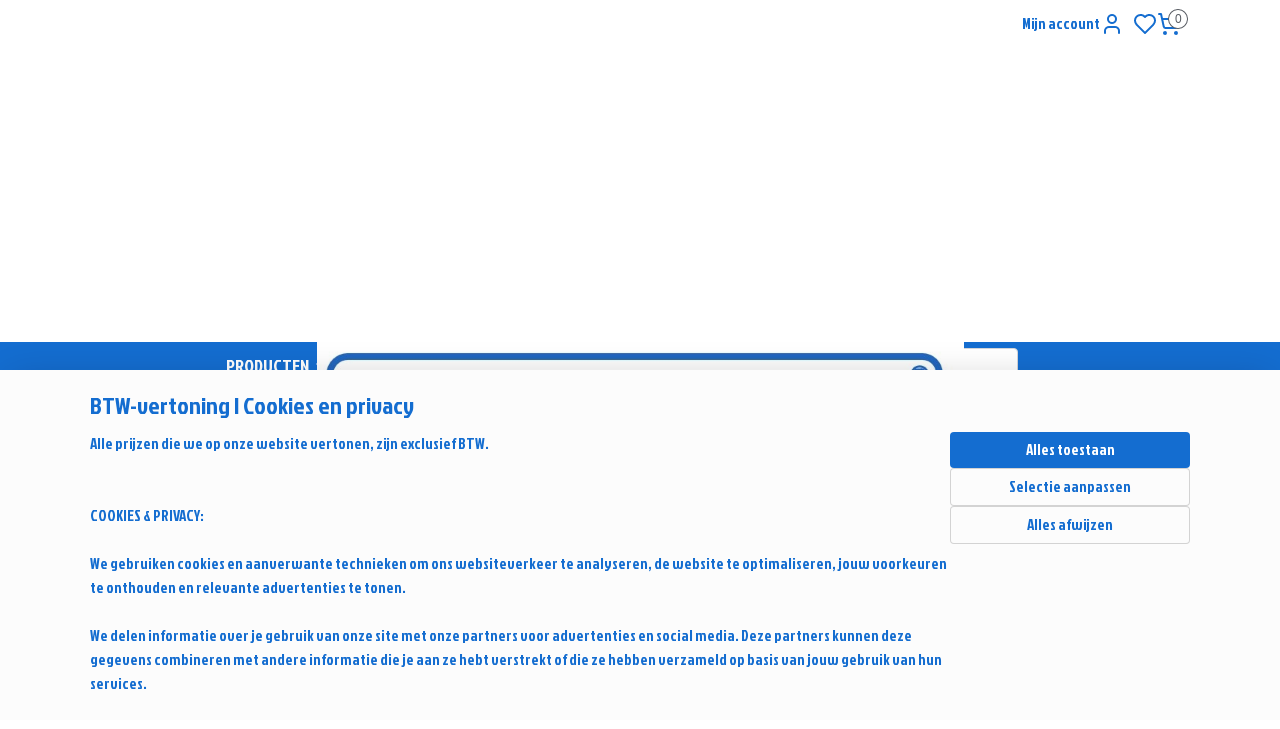

--- FILE ---
content_type: text/html; charset=UTF-8
request_url: https://www.borkle-shop.com/c-3833622/ondergoed-o-a-thermisch/
body_size: 25449
content:
<!DOCTYPE html>
<!--[if lt IE 7]>
<html lang="nl"
      class="no-js lt-ie9 lt-ie8 lt-ie7 secure"> <![endif]-->
<!--[if IE 7]>
<html lang="nl"
      class="no-js lt-ie9 lt-ie8 is-ie7 secure"> <![endif]-->
<!--[if IE 8]>
<html lang="nl"
      class="no-js lt-ie9 is-ie8 secure"> <![endif]-->
<!--[if gt IE 8]><!-->
<html lang="nl" class="no-js secure">
<!--<![endif]-->
<head prefix="og: http://ogp.me/ns#">
    <meta http-equiv="Content-Type" content="text/html; charset=UTF-8"/>

    <title>BORKLE BEROEPSKLEDING TURNHOUT: Werk en Hobby thermisch ondergoed diverse merken, maten en modellen</title>
    <meta name="description" content="BORKLE BEROEPSKLEDING WERKTRUI pull t-shirt polo&amp;#039;s goedkoop SNICKERS BLAKLADER CLIQUE NEWWAVE TURNHOUT werkkleding werkschoenen cat borduren drukken" />
    <meta name="robots" content="noarchive"/>
    <meta name="robots" content="index,follow,noodp,noydir"/>
    
    <meta name="verify-v1" content="pY_CBhCEBj_775wRAdLX6rKRhomhNRrek6wI8Gc5O10"/>
        <meta name="google-site-verification" content="pY_CBhCEBj_775wRAdLX6rKRhomhNRrek6wI8Gc5O10"/>
    <meta name="viewport" content="width=device-width, initial-scale=1.0"/>
    <meta name="revisit-after" content="1 days"/>
    <meta name="generator" content="Mijnwebwinkel"/>
    <meta name="web_author" content="https://www.mijnwebwinkel.be/"/>

    

    <meta property="og:site_name" content="BORKLE    |      BEROEPSKLEDING, WERKSCHOEISEL &amp; VEILIGHEIDSARTIKELEN"/>

    <meta property="og:title" content="BORKLE BEROEPSKLEDING TURNHOUT: Werk en Hobby thermisch ondergoed diverse merken, maten en modellen"/>
    <meta property="og:description" content=""/>
    <meta property="og:type" content="website"/>
    <meta property="og:url" content="https://www.borkle-shop.com/c-3833622/ondergoed-o-a-thermisch/"/>

    <link rel="preload" as="style" href="https://static.myonlinestore.eu/assets/../js/fancybox/jquery.fancybox.css?20260119210819"
          onload="this.onload=null;this.rel='stylesheet'">
    <noscript>
        <link rel="stylesheet" href="https://static.myonlinestore.eu/assets/../js/fancybox/jquery.fancybox.css?20260119210819">
    </noscript>

    <link rel="stylesheet" type="text/css" href="https://asset.myonlinestore.eu/8SEXUDBiQHqzeZvQYsNJsySm1hWUbGL.css"/>

    <link rel="preload" as="style" href="https://static.myonlinestore.eu/assets/../fonts/fontawesome-6.4.2/css/fontawesome.min.css?20260119210819"
          onload="this.onload=null;this.rel='stylesheet'">
    <link rel="preload" as="style" href="https://static.myonlinestore.eu/assets/../fonts/fontawesome-6.4.2/css/solid.min.css?20260119210819"
          onload="this.onload=null;this.rel='stylesheet'">
    <link rel="preload" as="style" href="https://static.myonlinestore.eu/assets/../fonts/fontawesome-6.4.2/css/brands.min.css?20260119210819"
          onload="this.onload=null;this.rel='stylesheet'">
    <link rel="preload" as="style" href="https://static.myonlinestore.eu/assets/../fonts/fontawesome-6.4.2/css/v4-shims.min.css?20260119210819"
          onload="this.onload=null;this.rel='stylesheet'">
    <noscript>
        <link rel="stylesheet" href="https://static.myonlinestore.eu/assets/../fonts/font-awesome-4.1.0/css/font-awesome.4.1.0.min.css?20260119210819">
    </noscript>

    <link rel="preconnect" href="https://static.myonlinestore.eu/" crossorigin />
    <link rel="dns-prefetch" href="https://static.myonlinestore.eu/" />
    <link rel="preconnect" href="https://cdn.myonlinestore.eu" crossorigin />
    <link rel="dns-prefetch" href="https://cdn.myonlinestore.eu" />

    <script type="text/javascript" src="https://static.myonlinestore.eu/assets/../js/modernizr.js?20260119210819"></script>
        
    <link rel="canonical" href="https://www.borkle-shop.com/c-3833622/ondergoed-o-a-thermisch/"/>
    <link rel="icon" type="image/png" href="https://cdn.myonlinestore.eu/945bb109-6be1-11e9-a722-44a8421b9960/favicon-16x16.png?t=1768498835"
              sizes="16x16"/>
    <link rel="icon" type="image/png" href="https://cdn.myonlinestore.eu/945bb109-6be1-11e9-a722-44a8421b9960/favicon-32x32.png?t=1768498835"
              sizes="32x32"/>
    <link rel="icon" type="image/png" href="https://cdn.myonlinestore.eu/945bb109-6be1-11e9-a722-44a8421b9960/favicon-96x96.png?t=1768498835"
              sizes="96x96"/>
    <script>
        var _rollbarConfig = {
        accessToken: 'd57a2075769e4401ab611d78421f1c89',
        captureUncaught: false,
        captureUnhandledRejections: false,
        verbose: false,
        payload: {
            environment: 'prod',
            person: {
                id: 412252,
            },
            ignoredMessages: [
                'request aborted',
                'network error',
                'timeout'
            ]
        },
        reportLevel: 'error'
    };
    // Rollbar Snippet
    !function(r){var e={};function o(n){if(e[n])return e[n].exports;var t=e[n]={i:n,l:!1,exports:{}};return r[n].call(t.exports,t,t.exports,o),t.l=!0,t.exports}o.m=r,o.c=e,o.d=function(r,e,n){o.o(r,e)||Object.defineProperty(r,e,{enumerable:!0,get:n})},o.r=function(r){"undefined"!=typeof Symbol&&Symbol.toStringTag&&Object.defineProperty(r,Symbol.toStringTag,{value:"Module"}),Object.defineProperty(r,"__esModule",{value:!0})},o.t=function(r,e){if(1&e&&(r=o(r)),8&e)return r;if(4&e&&"object"==typeof r&&r&&r.__esModule)return r;var n=Object.create(null);if(o.r(n),Object.defineProperty(n,"default",{enumerable:!0,value:r}),2&e&&"string"!=typeof r)for(var t in r)o.d(n,t,function(e){return r[e]}.bind(null,t));return n},o.n=function(r){var e=r&&r.__esModule?function(){return r.default}:function(){return r};return o.d(e,"a",e),e},o.o=function(r,e){return Object.prototype.hasOwnProperty.call(r,e)},o.p="",o(o.s=0)}([function(r,e,o){var n=o(1),t=o(4);_rollbarConfig=_rollbarConfig||{},_rollbarConfig.rollbarJsUrl=_rollbarConfig.rollbarJsUrl||"https://cdnjs.cloudflare.com/ajax/libs/rollbar.js/2.14.4/rollbar.min.js",_rollbarConfig.async=void 0===_rollbarConfig.async||_rollbarConfig.async;var a=n.setupShim(window,_rollbarConfig),l=t(_rollbarConfig);window.rollbar=n.Rollbar,a.loadFull(window,document,!_rollbarConfig.async,_rollbarConfig,l)},function(r,e,o){var n=o(2);function t(r){return function(){try{return r.apply(this,arguments)}catch(r){try{console.error("[Rollbar]: Internal error",r)}catch(r){}}}}var a=0;function l(r,e){this.options=r,this._rollbarOldOnError=null;var o=a++;this.shimId=function(){return o},"undefined"!=typeof window&&window._rollbarShims&&(window._rollbarShims[o]={handler:e,messages:[]})}var i=o(3),s=function(r,e){return new l(r,e)},d=function(r){return new i(s,r)};function c(r){return t(function(){var e=Array.prototype.slice.call(arguments,0),o={shim:this,method:r,args:e,ts:new Date};window._rollbarShims[this.shimId()].messages.push(o)})}l.prototype.loadFull=function(r,e,o,n,a){var l=!1,i=e.createElement("script"),s=e.getElementsByTagName("script")[0],d=s.parentNode;i.crossOrigin="",i.src=n.rollbarJsUrl,o||(i.async=!0),i.onload=i.onreadystatechange=t(function(){if(!(l||this.readyState&&"loaded"!==this.readyState&&"complete"!==this.readyState)){i.onload=i.onreadystatechange=null;try{d.removeChild(i)}catch(r){}l=!0,function(){var e;if(void 0===r._rollbarDidLoad){e=new Error("rollbar.js did not load");for(var o,n,t,l,i=0;o=r._rollbarShims[i++];)for(o=o.messages||[];n=o.shift();)for(t=n.args||[],i=0;i<t.length;++i)if("function"==typeof(l=t[i])){l(e);break}}"function"==typeof a&&a(e)}()}}),d.insertBefore(i,s)},l.prototype.wrap=function(r,e,o){try{var n;if(n="function"==typeof e?e:function(){return e||{}},"function"!=typeof r)return r;if(r._isWrap)return r;if(!r._rollbar_wrapped&&(r._rollbar_wrapped=function(){o&&"function"==typeof o&&o.apply(this,arguments);try{return r.apply(this,arguments)}catch(o){var e=o;throw e&&("string"==typeof e&&(e=new String(e)),e._rollbarContext=n()||{},e._rollbarContext._wrappedSource=r.toString(),window._rollbarWrappedError=e),e}},r._rollbar_wrapped._isWrap=!0,r.hasOwnProperty))for(var t in r)r.hasOwnProperty(t)&&(r._rollbar_wrapped[t]=r[t]);return r._rollbar_wrapped}catch(e){return r}};for(var p="log,debug,info,warn,warning,error,critical,global,configure,handleUncaughtException,handleAnonymousErrors,handleUnhandledRejection,captureEvent,captureDomContentLoaded,captureLoad".split(","),u=0;u<p.length;++u)l.prototype[p[u]]=c(p[u]);r.exports={setupShim:function(r,e){if(r){var o=e.globalAlias||"Rollbar";if("object"==typeof r[o])return r[o];r._rollbarShims={},r._rollbarWrappedError=null;var a=new d(e);return t(function(){e.captureUncaught&&(a._rollbarOldOnError=r.onerror,n.captureUncaughtExceptions(r,a,!0),e.wrapGlobalEventHandlers&&n.wrapGlobals(r,a,!0)),e.captureUnhandledRejections&&n.captureUnhandledRejections(r,a,!0);var t=e.autoInstrument;return!1!==e.enabled&&(void 0===t||!0===t||"object"==typeof t&&t.network)&&r.addEventListener&&(r.addEventListener("load",a.captureLoad.bind(a)),r.addEventListener("DOMContentLoaded",a.captureDomContentLoaded.bind(a))),r[o]=a,a})()}},Rollbar:d}},function(r,e){function o(r,e,o){if(e.hasOwnProperty&&e.hasOwnProperty("addEventListener")){for(var n=e.addEventListener;n._rollbarOldAdd&&n.belongsToShim;)n=n._rollbarOldAdd;var t=function(e,o,t){n.call(this,e,r.wrap(o),t)};t._rollbarOldAdd=n,t.belongsToShim=o,e.addEventListener=t;for(var a=e.removeEventListener;a._rollbarOldRemove&&a.belongsToShim;)a=a._rollbarOldRemove;var l=function(r,e,o){a.call(this,r,e&&e._rollbar_wrapped||e,o)};l._rollbarOldRemove=a,l.belongsToShim=o,e.removeEventListener=l}}r.exports={captureUncaughtExceptions:function(r,e,o){if(r){var n;if("function"==typeof e._rollbarOldOnError)n=e._rollbarOldOnError;else if(r.onerror){for(n=r.onerror;n._rollbarOldOnError;)n=n._rollbarOldOnError;e._rollbarOldOnError=n}e.handleAnonymousErrors();var t=function(){var o=Array.prototype.slice.call(arguments,0);!function(r,e,o,n){r._rollbarWrappedError&&(n[4]||(n[4]=r._rollbarWrappedError),n[5]||(n[5]=r._rollbarWrappedError._rollbarContext),r._rollbarWrappedError=null);var t=e.handleUncaughtException.apply(e,n);o&&o.apply(r,n),"anonymous"===t&&(e.anonymousErrorsPending+=1)}(r,e,n,o)};o&&(t._rollbarOldOnError=n),r.onerror=t}},captureUnhandledRejections:function(r,e,o){if(r){"function"==typeof r._rollbarURH&&r._rollbarURH.belongsToShim&&r.removeEventListener("unhandledrejection",r._rollbarURH);var n=function(r){var o,n,t;try{o=r.reason}catch(r){o=void 0}try{n=r.promise}catch(r){n="[unhandledrejection] error getting `promise` from event"}try{t=r.detail,!o&&t&&(o=t.reason,n=t.promise)}catch(r){}o||(o="[unhandledrejection] error getting `reason` from event"),e&&e.handleUnhandledRejection&&e.handleUnhandledRejection(o,n)};n.belongsToShim=o,r._rollbarURH=n,r.addEventListener("unhandledrejection",n)}},wrapGlobals:function(r,e,n){if(r){var t,a,l="EventTarget,Window,Node,ApplicationCache,AudioTrackList,ChannelMergerNode,CryptoOperation,EventSource,FileReader,HTMLUnknownElement,IDBDatabase,IDBRequest,IDBTransaction,KeyOperation,MediaController,MessagePort,ModalWindow,Notification,SVGElementInstance,Screen,TextTrack,TextTrackCue,TextTrackList,WebSocket,WebSocketWorker,Worker,XMLHttpRequest,XMLHttpRequestEventTarget,XMLHttpRequestUpload".split(",");for(t=0;t<l.length;++t)r[a=l[t]]&&r[a].prototype&&o(e,r[a].prototype,n)}}}},function(r,e){function o(r,e){this.impl=r(e,this),this.options=e,function(r){for(var e=function(r){return function(){var e=Array.prototype.slice.call(arguments,0);if(this.impl[r])return this.impl[r].apply(this.impl,e)}},o="log,debug,info,warn,warning,error,critical,global,configure,handleUncaughtException,handleAnonymousErrors,handleUnhandledRejection,_createItem,wrap,loadFull,shimId,captureEvent,captureDomContentLoaded,captureLoad".split(","),n=0;n<o.length;n++)r[o[n]]=e(o[n])}(o.prototype)}o.prototype._swapAndProcessMessages=function(r,e){var o,n,t;for(this.impl=r(this.options);o=e.shift();)n=o.method,t=o.args,this[n]&&"function"==typeof this[n]&&("captureDomContentLoaded"===n||"captureLoad"===n?this[n].apply(this,[t[0],o.ts]):this[n].apply(this,t));return this},r.exports=o},function(r,e){r.exports=function(r){return function(e){if(!e&&!window._rollbarInitialized){for(var o,n,t=(r=r||{}).globalAlias||"Rollbar",a=window.rollbar,l=function(r){return new a(r)},i=0;o=window._rollbarShims[i++];)n||(n=o.handler),o.handler._swapAndProcessMessages(l,o.messages);window[t]=n,window._rollbarInitialized=!0}}}}]);
    // End Rollbar Snippet
    </script>
    <script defer type="text/javascript" src="https://static.myonlinestore.eu/assets/../js/jquery.min.js?20260119210819"></script><script defer type="text/javascript" src="https://static.myonlinestore.eu/assets/../js/mww/shop.js?20260119210819"></script><script defer type="text/javascript" src="https://static.myonlinestore.eu/assets/../js/mww/shop/category.js?20260119210819"></script><script defer type="text/javascript" src="https://static.myonlinestore.eu/assets/../js/fancybox/jquery.fancybox.pack.js?20260119210819"></script><script defer type="text/javascript" src="https://static.myonlinestore.eu/assets/../js/fancybox/jquery.fancybox-thumbs.js?20260119210819"></script><script defer type="text/javascript" src="https://static.myonlinestore.eu/assets/../js/mww/image.js?20260119210819"></script><script defer type="text/javascript" src="https://static.myonlinestore.eu/assets/../js/mww/navigation.js?20260119210819"></script><script defer type="text/javascript" src="https://static.myonlinestore.eu/assets/../js/delay.js?20260119210819"></script><script defer type="text/javascript" src="https://static.myonlinestore.eu/assets/../js/mww/ajax.js?20260119210819"></script><script defer type="text/javascript" src="https://static.myonlinestore.eu/assets/../js/foundation/foundation.min.js?20260119210819"></script><script defer type="text/javascript" src="https://static.myonlinestore.eu/assets/../js/foundation/foundation/foundation.topbar.js?20260119210819"></script><script defer type="text/javascript" src="https://static.myonlinestore.eu/assets/../js/foundation/foundation/foundation.tooltip.js?20260119210819"></script><script defer type="text/javascript" src="https://static.myonlinestore.eu/assets/../js/mww/deferred.js?20260119210819"></script>
        <script src="https://static.myonlinestore.eu/assets/webpack/bootstrapper.ce10832e.js"></script>
    
    <script src="https://static.myonlinestore.eu/assets/webpack/vendor.85ea91e8.js" defer></script><script src="https://static.myonlinestore.eu/assets/webpack/main.c5872b2c.js" defer></script>
    
    <script src="https://static.myonlinestore.eu/assets/webpack/webcomponents.377dc92a.js" defer></script>
    
    <script src="https://static.myonlinestore.eu/assets/webpack/render.8395a26c.js" defer></script>

    <script>
        window.bootstrapper.add(new Strap('marketingScripts', []));
    </script>
        <script>
  window.dataLayer = window.dataLayer || [];

  function gtag() {
    dataLayer.push(arguments);
  }

    gtag(
    "consent",
    "default",
    {
      "ad_storage": "denied",
      "ad_user_data": "denied",
      "ad_personalization": "denied",
      "analytics_storage": "denied",
      "security_storage": "granted",
      "personalization_storage": "denied",
      "functionality_storage": "denied",
    }
  );

  gtag("js", new Date());
  gtag("config", 'G-HSRC51ENF9', { "groups": "myonlinestore" });</script>
<script async src="https://www.googletagmanager.com/gtag/js?id=G-HSRC51ENF9"></script>
        <script>
        
    </script>
        
<script>
    var marketingStrapId = 'marketingScripts'
    var marketingScripts = window.bootstrapper.use(marketingStrapId);

    if (marketingScripts === null) {
        marketingScripts = [];
    }

    
    window.bootstrapper.update(new Strap(marketingStrapId, marketingScripts));
</script>
    <noscript>
        <style>ul.products li {
                opacity: 1 !important;
            }</style>
    </noscript>

            <script>
                (function (w, d, s, l, i) {
            w[l] = w[l] || [];
            w[l].push({
                'gtm.start':
                    new Date().getTime(), event: 'gtm.js'
            });
            var f = d.getElementsByTagName(s)[0],
                j = d.createElement(s), dl = l != 'dataLayer' ? '&l=' + l : '';
            j.async = true;
            j.src =
                'https://www.googletagmanager.com/gtm.js?id=' + i + dl;
            f.parentNode.insertBefore(j, f);
        })(window, document, 'script', 'dataLayer', 'GTM-MSQ3L6L');
            </script>

</head>
<body    class="lang-nl_NL layout-width-1100 threeColumn">

    <noscript>
                    <iframe src="https://www.googletagmanager.com/ns.html?id=GTM-MSQ3L6L" height="0" width="0"
                    style="display:none;visibility:hidden"></iframe>
            </noscript>


<header>
    <a tabindex="0" id="skip-link" class="button screen-reader-text" href="#content">Spring naar de hoofdtekst</a>
</header>

    <div id="react_element__saveforlater"></div>

<div id="react_element__filter"></div>

<div class="site-container">
    <div class="inner-wrap">
                    <nav class="tab-bar mobile-navigation custom-topbar ">
    <section class="left-button" style="display: none;">
        <a class="mobile-nav-button"
           href="#" data-react-trigger="mobile-navigation-toggle">
                <div   
    aria-hidden role="img"
    class="icon icon--sf-menu
        "
    >
    <svg><use xlink:href="#sf-menu"></use></svg>
    </div>
&#160;
                <span>Menu</span>        </a>
    </section>
    <section class="title-section">
        <span class="title">BORKLE    |      BEROEPSKLEDING, WERKSCHOEISEL &amp; VEILIGHEIDSARTIKELEN</span>
    </section>
    <section class="right-button">

                                            <a href="javascript:void(0)" class="foldout-account">
                    <span class="profile-icon"
                          data-logged-in="false">    <div   
    aria-hidden role="img"
    class="icon icon--sf-user
        "
    >
    <svg><use xlink:href="#sf-user"></use></svg>
    </div>
</span>
                    <span class="profile-icon" data-logged-in="true"
                          style="display: none">    <div   
    aria-hidden role="img"
    class="icon icon--sf-user-check
        "
    >
    <svg><use xlink:href="#sf-user-check"></use></svg>
    </div>
</span>
                </a>
                                    <div class="saveforlater-counter-topbar" id="react_element__saveforlater-mobile-navigation-counter"
                         data-show-counter="1"></div>
                                    
        <a href="/cart/" class="cart-icon hidden">
                <div   
    aria-hidden role="img"
    class="icon icon--sf-shopping-cart
        "
    >
    <svg><use xlink:href="#sf-shopping-cart"></use></svg>
    </div>
            <span class="cart-count" style="display: none"></span>
        </a>
    </section>
</nav>
        
        
        <div class="bg-container custom-css-container"             data-active-language="nl"
            data-current-date="21-01-2026"
            data-category-id="3833622"
            data-article-id="unknown"
            data-article-category-id="unknown"
            data-article-name="unknown"
        >
            <noscript class="no-js-message">
                <div class="inner">
                    Javascript is uitgeschakeld.


Zonder Javascript is het niet mogelijk bestellingen te plaatsen in deze webwinkel en zijn een aantal functionaliteiten niet beschikbaar.
                </div>
            </noscript>

            <div id="header">
                <div id="react_root"><!-- --></div>
                <div
                    class="header-bar-top">
                                                
<div class="row header-bar-inner" data-bar-position="top" data-options="sticky_on: [medium, large]; is_hover: true; scrolltop: true;" data-topbar>
    <section class="top-bar-section">
                                    <div class="module-container languageswitch align-left">
                    
                </div>
                                                <div class="module-container myaccount align-right2">
                    
<div class="module my-account-bar has-saveforlater">
            <a href="javascript:void(0)" class="foldout-account">
            Mijn account     <div   
    aria-hidden role="img"
    class="icon icon--sf-user
        "
    >
    <svg><use xlink:href="#sf-user"></use></svg>
    </div>
        </a>
        <div class="saveforlater-counter-topbar" id="react_element__saveforlater-topbar-counter"
             data-show-counter=""></div>
        <div class="my-account-overlay"></div>
        <div class="hidden-account-details">
            <div class="invisible-hover-area">
                <div class="header">
                    <div class="header-text">Mijn account</div>
                    <div class="close-button">
                            <div   
    aria-hidden role="img"
    class="icon icon--close-button icon--sf-x
        "
            title="close-button"
    >
    <svg><use xlink:href="#sf-x"></use></svg>
    </div>
                    </div>
                </div>
                <div class="scrollable">
                    <h3 class="existing-customer">Inloggen</h3>
                    <div class="form-group">
                        <form accept-charset="UTF-8" name=""
          method="post" action="/customer/login/?referer=/c-3833622/ondergoed-o-a-thermisch/" class="legacy" id="login_form">
                        <script>
    document.addEventListener("DOMContentLoaded", function () {
        Array.from(document.querySelectorAll("#login_form")).map(
            form => form.addEventListener("submit", function () {
                Array.from(document.querySelectorAll("#login")).map(button => button.disabled = true);
            })
        );
    });
</script>
                        
                        <div class="form-group        ">
    <label class="control-label required" for="customer_account_username">E-mailadres</label><div class="control-group">
            <div class="control-container   no-errors    ">
                                <input type="email"
            id="customer_account_username" name="_username" required="required" class="default form-control" maxlength="100"
                                                    data-validator-range="0-0"
                />
                    </div>
                                </div>
</div>
    
                        <div class="form-group        ">
    <label class="control-label required" for="customer_account_password">Wachtwoord</label><div class="control-group">
            <div class="control-container   no-errors    ">
                                <input type="password"
            id="customer_account_password" name="_password" required="required" class="default form-control" maxlength="64"
                                                    data-validator-range="0-0"
                />
                    </div>
                                </div>
</div>
    
                        <div class="form-row buttons">
                            <button type="submit" id="login" name="login" class="btn">
                                Inloggen
                            </button>
                        </div>
                        <input type="hidden"
            id="_csrf_token" name="_csrf_token" class="form-control"
            value="ac0d6fc6646b5771.b0lhYUSIBJRBJmaCr6mqCVP9Cyuce3t_oLD3vd_Vpi0.GTlTFT3ANNd5QTXry-HJYzfPXmrSEgwyzoSAx4Cwy0EoBS4CFMJw2Ax8Pw"                                         data-validator-range="0-0"
                />
        </form>
                    </div>
                    <a class="forgot-password-link" href="/customer/forgot-password/">Wachtwoord vergeten?</a>
                                            <hr/>
                        <h3 class="without-account">Geen account?</h3>
                        <p>
                            Met een account kun je sneller bestellen en heb je een overzicht van je eerdere bestellingen.
                        </p>
                        <a href="https://www.borkle-shop.com/customer/register/?referer=/c-3833622/ondergoed-o-a-thermisch/"
                           class="btn">Account aanmaken</a>
                                    </div>
            </div>
        </div>
    </div>

                </div>
                                                <div class="module-container cart align-right">
                    
<div class="header-cart module moduleCartCompact" data-ajax-cart-replace="true" data-productcount="0">
            <a href="/cart/?category_id=3833622" class="foldout-cart">
                <div   
    aria-hidden role="img"
    class="icon icon--sf-shopping-cart
        "
            title="Winkelwagen"
    >
    <svg><use xlink:href="#sf-shopping-cart"></use></svg>
    </div>
            <span class="count">0</span>
        </a>
        <div class="hidden-cart-details">
            <div class="invisible-hover-area">
                <div data-mobile-cart-replace="true" class="cart-details">
                                            <div class="cart-summary">
                            Geen artikelen in winkelwagen.
                        </div>
                                    </div>

                            </div>
        </div>
    </div>

                </div>
                        </section>
</div>

                                    </div>

                

        
                
            

<sf-header-image
    class="web-component"
    header-element-height="294px"
    align="center"
    store-name="BORKLE    |      BEROEPSKLEDING, WERKSCHOEISEL &amp; VEILIGHEIDSARTIKELEN"
    store-url="https://www.borkle-shop.com/"
    background-image-url=""
    mobile-background-image-url=""
    logo-custom-width=""
    logo-custom-height=""
    page-column-width="1100"
    style="
        height: 294px;

        --background-color: transparent;
        --background-height: 294px;
        --background-aspect-ratio: 1;
        --scaling-background-aspect-ratio: 2.75;
        --mobile-background-height: 0px;
        --mobile-background-aspect-ratio: 1;
        --color: #146DD0;
        --logo-custom-width: auto;
        --logo-custom-height: auto;
        --logo-aspect-ratio: 2.2006802721088
        ">
            <a href="https://www.borkle-shop.com/" slot="logo" style="max-height: 100%;">
            <img
                src="https://cdn.myonlinestore.eu/945bb109-6be1-11e9-a722-44a8421b9960/image/cache/full/62d13dacf77226c9623d29fcb46ef9730c01a6c0.png"
                alt="BORKLE    |      BEROEPSKLEDING, WERKSCHOEISEL &amp; VEILIGHEIDSARTIKELEN"
                style="
                    width: 647px;
                    height: 100%;
                    display: block;
                    max-height: 400px;
                    "
            />
        </a>
    </sf-header-image>
                <div class="header-bar-bottom sticky">
                                                
<div class="row header-bar-inner" data-bar-position="header" data-options="sticky_on: [medium, large]; is_hover: true; scrolltop: true;" data-topbar>
    <section class="top-bar-section">
                                    <nav class="module-container navigation  align-left">
                    <ul>
                            

    
    

<li class="has-dropdown active">
            <a href="https://www.borkle-shop.com/" class="no_underline">
            PRODUCTEN
                                                <div aria-hidden role="img" class="icon"><svg><use xlink:href="#sf-chevron-down"></use></svg></div>
                                    </a>

                                    <ul class="dropdown">
                        

    


<li class="has-dropdown">
            <a href="https://www.borkle-shop.com/c-3837452/schoenen/" class="no_underline">
            SCHOENEN
                                                <div aria-hidden role="img" class="icon sub-item"><svg><use xlink:href="#sf-chevron-right"></use></svg></div>
                                    </a>

                                    <ul class="dropdown">
                        

    


<li class="has-dropdown">
            <a href="https://www.borkle-shop.com/c-3834963/veiligheidsschoenen/" class="no_underline">
            VEILIGHEIDSSCHOENEN
                                                <div aria-hidden role="img" class="icon sub-item"><svg><use xlink:href="#sf-chevron-right"></use></svg></div>
                                    </a>

                                    <ul class="dropdown">
                        




<li class="">
            <a href="https://www.borkle-shop.com/c-3834970/hoog/" class="no_underline">
            HOOG
                    </a>

                                </li>
    




<li class="">
            <a href="https://www.borkle-shop.com/c-3834972/laag/" class="no_underline">
            LAAG
                    </a>

                                </li>
    




<li class="">
            <a href="https://www.borkle-shop.com/c-3839208/dames-veiligheidsschoenen/" class="no_underline">
            DAMES VEILIGHEIDSSCHOENEN
                    </a>

                                </li>
                </ul>
                        </li>
    




<li class="">
            <a href="https://www.borkle-shop.com/c-3839205/zorg-schoenen/" class="no_underline">
            ZORG SCHOENEN
                    </a>

                                </li>
    




<li class="">
            <a href="https://www.borkle-shop.com/c-3839207/keuken-schoenen/" class="no_underline">
            KEUKEN SCHOENEN
                    </a>

                                </li>
    




<li class="">
            <a href="https://www.borkle-shop.com/c-3839209/grote-maten/" class="no_underline">
            GROTE MATEN
                    </a>

                                </li>
    




<li class="">
            <a href="https://www.borkle-shop.com/c-3839210/service-en-beroepsschoenen/" class="no_underline">
            SERVICE EN BEROEPSSCHOENEN
                    </a>

                                </li>
    




<li class="">
            <a href="https://www.borkle-shop.com/c-3839212/laarzen/" class="no_underline">
            LAARZEN
                    </a>

                                </li>
    




<li class="">
            <a href="https://www.borkle-shop.com/c-3860489/kleine-maten-36-of-kleiner/" class="no_underline">
            KLEINE MATEN ( 36 of kleiner )
                    </a>

                                </li>
    




<li class="">
            <a href="https://www.borkle-shop.com/c-4441433/outdoor-schoeisel/" class="">
            OUTDOOR-Schoeisel
                    </a>

                                </li>
    




<li class="">
            <a href="https://www.borkle-shop.com/c-7722145/accessoires-kousen/" class="">
            ACCESSOIRES &amp; KOUSEN
                    </a>

                                </li>
                </ul>
                        </li>
    

    


<li class="has-dropdown">
            <a href="https://www.borkle-shop.com/c-3836557/werkbroeken/" class="no_underline">
            WERKBROEKEN
                                                <div aria-hidden role="img" class="icon sub-item"><svg><use xlink:href="#sf-chevron-right"></use></svg></div>
                                    </a>

                                    <ul class="dropdown">
                        




<li class="">
            <a href="https://www.borkle-shop.com/c-4413200/korte-werkbroeken/" class="">
            Korte Werkbroeken
                    </a>

                                </li>
    




<li class="">
            <a href="https://www.borkle-shop.com/c-4413224/met-zijzakken/" class="">
            Met Zijzakken
                    </a>

                                </li>
    




<li class="">
            <a href="https://www.borkle-shop.com/c-4413225/met-zij-kniezakken/" class="">
            Met Zij- &amp; Kniezakken
                    </a>

                                </li>
    




<li class="">
            <a href="https://www.borkle-shop.com/c-4413226/met-zij-knie-nagelzakken/" class="">
            Met Zij-, Knie- &amp; Nagelzakken
                    </a>

                                </li>
    




<li class="">
            <a href="https://www.borkle-shop.com/c-4413232/hoge-zichtbaarheid/" class="">
            Hoge Zichtbaarheid
                    </a>

                                </li>
    




<li class="">
            <a href="https://www.borkle-shop.com/c-4413744/dames/" class="">
            Dames
                    </a>

                                </li>
                </ul>
                        </li>
    

    


<li class="has-dropdown">
            <a href="https://www.borkle-shop.com/c-3837457/horeca/" class="no_underline">
            HORECA
                                                <div aria-hidden role="img" class="icon sub-item"><svg><use xlink:href="#sf-chevron-right"></use></svg></div>
                                    </a>

                                    <ul class="dropdown">
                        




<li class="">
            <a href="https://www.borkle-shop.com/c-3866624/koksvesten/" class="no_underline">
            Koksvesten
                    </a>

                                </li>
    




<li class="">
            <a href="https://www.borkle-shop.com/c-3834314/schorten-voorbinders/" class="no_underline">
            Schorten &amp; Voorbinders
                    </a>

                                </li>
    




<li class="">
            <a href="https://www.borkle-shop.com/c-3866625/koksbroeken/" class="no_underline">
            Koksbroeken
                    </a>

                                </li>
    




<li class="">
            <a href="https://www.borkle-shop.com/c-4388233/service-line/" class="no_underline">
            Service-Line
                    </a>

                                </li>
    




<li class="">
            <a href="https://www.borkle-shop.com/c-4423898/schoeisel/" class="">
            Schoeisel
                    </a>

                                </li>
    




<li class="">
            <a href="https://www.borkle-shop.com/c-4508914/accessoires/" class="">
            Accessoires
                    </a>

                                </li>
    




<li class="">
            <a href="https://www.borkle-shop.com/c-4508915/hoofddeksels/" class="">
            Hoofddeksels
                    </a>

                                </li>
                </ul>
                        </li>
    

    


<li class="has-dropdown">
            <a href="https://www.borkle-shop.com/c-3837455/zorg-medische-kleding/" class="no_underline">
            ZORG- &amp; MEDISCHE KLEDING
                                                <div aria-hidden role="img" class="icon sub-item"><svg><use xlink:href="#sf-chevron-right"></use></svg></div>
                                    </a>

                                    <ul class="dropdown">
                        




<li class="">
            <a href="https://www.borkle-shop.com/c-5224418/lange-beschermjassen-met-lange-mouw/" class="">
            Lange Beschermjassen met Lange Mouw
                    </a>

                                </li>
    




<li class="">
            <a href="https://www.borkle-shop.com/c-3836594/korte-beschermjas-korte-mouw/" class="no_underline">
            Korte Beschermjas Korte Mouw
                    </a>

                                </li>
    




<li class="">
            <a href="https://www.borkle-shop.com/c-5224391/korte-beschermjassen-met-lange-mouw/" class="">
            Korte beschermjassen met lange mouw
                    </a>

                                </li>
    




<li class="">
            <a href="https://www.borkle-shop.com/c-3866619/broeken/" class="no_underline">
            Broeken
                    </a>

                                </li>
    




<li class="">
            <a href="https://www.borkle-shop.com/c-4074052/verpleegpak-verpleeguniform-o-k-pak/" class="no_underline">
            Verpleegpak  / verpleeguniform / O.k.-pak
                    </a>

                                </li>
    




<li class="">
            <a href="https://www.borkle-shop.com/c-3836043/accessoires/" class="no_underline">
            Accessoires
                    </a>

                                </li>
    




<li class="">
            <a href="https://www.borkle-shop.com/c-3839160/schoeisel/" class="no_underline">
            Schoeisel
                    </a>

                                </li>
    




<li class="">
            <a href="https://www.borkle-shop.com/c-5492172/lange-beschermjassen-met-korte-mouw/" class="">
            Lange Beschermjassen met Korte Mouw
                    </a>

                                </li>
                </ul>
                        </li>
    

    
    

<li class="has-dropdown active">
            <a href="https://www.borkle-shop.com/c-3836551/truien-t-shirts-polo-s/" class="no_underline">
            TRUIEN, T-SHIRTS, POLO&#039;s
                                                <div aria-hidden role="img" class="icon sub-item"><svg><use xlink:href="#sf-chevron-right"></use></svg></div>
                                    </a>

                                    <ul class="dropdown">
                        




<li class="">
            <a href="https://www.borkle-shop.com/c-3837161/polo-s/" class="no_underline">
            POLO&#039;S
                    </a>

                                </li>
    




<li class="">
            <a href="https://www.borkle-shop.com/c-3837158/t-shirts/" class="no_underline">
            T-SHIRTS
                    </a>

                                </li>
    




<li class="">
            <a href="https://www.borkle-shop.com/c-3833397/truien-pull-overs/" class="no_underline">
            Truien / Pull-overs
                    </a>

                                </li>
    


    

<li class="active">
            <a href="https://www.borkle-shop.com/c-3833622/ondergoed-o-a-thermisch/" class="no_underline">
            Ondergoed (o.a. thermisch)
                    </a>

                                </li>
    




<li class="">
            <a href="https://www.borkle-shop.com/c-4661933/hemden/" class="">
            HEMDEN
                    </a>

                                </li>
                </ul>
                        </li>
    

    


<li class="has-dropdown">
            <a href="https://www.borkle-shop.com/c-3836563/jassen/" class="no_underline">
            JASSEN
                                                <div aria-hidden role="img" class="icon sub-item"><svg><use xlink:href="#sf-chevron-right"></use></svg></div>
                                    </a>

                                    <ul class="dropdown">
                        




<li class="">
            <a href="https://www.borkle-shop.com/c-3836809/bodywarmers-vesten-zonder-mouw/" class="no_underline">
            Bodywarmers - Vesten zonder mouw
                    </a>

                                </li>
    




<li class="">
            <a href="https://www.borkle-shop.com/c-5491909/softshelljassen-allround-windstoppers/" class="">
            Softshelljassen - Allround Windstoppers
                    </a>

                                </li>
    




<li class="">
            <a href="https://www.borkle-shop.com/c-5491910/winterjassen-gevoerde-parka-s/" class="">
            Winterjassen - Gevoerde Parka&#039;s
                    </a>

                                </li>
                </ul>
                        </li>
    

    


<li class="has-dropdown">
            <a href="https://www.borkle-shop.com/c-3836157/overalls/" class="no_underline">
            OVERALLS
                                                <div aria-hidden role="img" class="icon sub-item"><svg><use xlink:href="#sf-chevron-right"></use></svg></div>
                                    </a>

                                    <ul class="dropdown">
                        




<li class="">
            <a href="https://www.borkle-shop.com/c-3839305/bretelbroek-bodybroek/" class="no_underline">
            Bretelbroek /Bodybroek
                    </a>

                                </li>
    




<li class="">
            <a href="https://www.borkle-shop.com/c-3839304/cover-all/" class="no_underline">
            Cover-all
                    </a>

                                </li>
    




<li class="">
            <a href="https://www.borkle-shop.com/c-3839303/kids/" class="no_underline">
            KIDS
                    </a>

                                </li>
    




<li class="">
            <a href="https://www.borkle-shop.com/c-3943438/stofjas-keel-overjas/" class="no_underline">
            Stofjas / Keel / Overjas
                    </a>

                                </li>
                </ul>
                        </li>
    




<li class="">
            <a href="https://www.borkle-shop.com/c-3837456/regenkleding/" class="no_underline">
            REGENKLEDING
                    </a>

                                </li>
    




<li class="">
            <a href="https://www.borkle-shop.com/c-3833472/high-vis/" class="no_underline">
            HIGH-VIS
                    </a>

                                </li>
    

    


<li class="has-dropdown">
            <a href="https://www.borkle-shop.com/c-3834321/wegwerp/" class="no_underline">
            WEGWERP
                                                <div aria-hidden role="img" class="icon sub-item"><svg><use xlink:href="#sf-chevron-right"></use></svg></div>
                                    </a>

                                    <ul class="dropdown">
                        




<li class="">
            <a href="https://www.borkle-shop.com/c-3860921/schoen-covers-overschoenen/" class="no_underline">
            schoen-covers / overschoenen
                    </a>

                                </li>
    




<li class="">
            <a href="https://www.borkle-shop.com/c-3860939/schorten/" class="no_underline">
            schorten
                    </a>

                                </li>
    




<li class="">
            <a href="https://www.borkle-shop.com/c-3860942/hoofd-covers/" class="no_underline">
            Hoofd-covers
                    </a>

                                </li>
    




<li class="">
            <a href="https://www.borkle-shop.com/c-3860943/handschoenen/" class="no_underline">
            handschoenen
                    </a>

                                </li>
    




<li class="">
            <a href="https://www.borkle-shop.com/c-3860944/maskers/" class="no_underline">
            maskers
                    </a>

                                </li>
    




<li class="">
            <a href="https://www.borkle-shop.com/c-3860945/asbest-protectie-set/" class="no_underline">
            ASBEST PROTECTIE SET
                    </a>

                                </li>
    




<li class="">
            <a href="https://www.borkle-shop.com/c-3861171/c-overalls/" class="no_underline">
            C-overalls
                    </a>

                                </li>
    




<li class="">
            <a href="https://www.borkle-shop.com/c-3861177/jassen/" class="no_underline">
            Jassen
                    </a>

                                </li>
    




<li class="">
            <a href="https://www.borkle-shop.com/c-5266974/mouwen/" class="">
            Mouwen
                    </a>

                                </li>
                </ul>
                        </li>
    

    


<li class="has-dropdown">
            <a href="https://www.borkle-shop.com/c-3837443/pbm-ppe/" class="no_underline">
            PBM / PPE
                                                <div aria-hidden role="img" class="icon sub-item"><svg><use xlink:href="#sf-chevron-right"></use></svg></div>
                                    </a>

                                    <ul class="dropdown">
                        




<li class="">
            <a href="https://www.borkle-shop.com/c-3834299/hoofdbescherming/" class="no_underline">
            Hoofdbescherming
                    </a>

                                </li>
    

    


<li class="has-dropdown">
            <a href="https://www.borkle-shop.com/c-3833394/handbescherming/" class="no_underline">
            Handbescherming
                                                <div aria-hidden role="img" class="icon sub-item"><svg><use xlink:href="#sf-chevron-right"></use></svg></div>
                                    </a>

                                    <ul class="dropdown">
                        




<li class="">
            <a href="https://www.borkle-shop.com/c-3866459/anti-snijden/" class="no_underline">
            ANTI-SNIJDEN
                    </a>

                                </li>
    




<li class="">
            <a href="https://www.borkle-shop.com/c-3866460/leder/" class="no_underline">
            LEDER
                    </a>

                                </li>
    




<li class="">
            <a href="https://www.borkle-shop.com/c-3866461/hittebestendig/" class="no_underline">
            HITTEBESTENDIG
                    </a>

                                </li>
    




<li class="">
            <a href="https://www.borkle-shop.com/c-3866462/winter-anti-koude/" class="no_underline">
            WINTER / ANTI-KOUDE
                    </a>

                                </li>
    




<li class="">
            <a href="https://www.borkle-shop.com/c-3866463/tuin/" class="no_underline">
            TUIN
                    </a>

                                </li>
    




<li class="">
            <a href="https://www.borkle-shop.com/c-3866465/precisie/" class="no_underline">
            PRECISIE
                    </a>

                                </li>
                </ul>
                        </li>
    

    


<li class="has-dropdown">
            <a href="https://www.borkle-shop.com/c-3833398/mondbescherming/" class="no_underline">
            Mondbescherming
                                                <div aria-hidden role="img" class="icon sub-item"><svg><use xlink:href="#sf-chevron-right"></use></svg></div>
                                    </a>

                                    <ul class="dropdown">
                        




<li class="">
            <a href="https://www.borkle-shop.com/c-5339935/mondmaskers-woven/" class="">
            Mondmaskers Woven
                    </a>

                                </li>
                </ul>
                        </li>
    




<li class="">
            <a href="https://www.borkle-shop.com/c-3833399/oogbescherming/" class="no_underline">
            Oogbescherming
                    </a>

                                </li>
    




<li class="">
            <a href="https://www.borkle-shop.com/c-3833621/gehoorbescherming/" class="no_underline">
            Gehoorbescherming
                    </a>

                                </li>
    




<li class="">
            <a href="https://www.borkle-shop.com/c-3833434/knie-bescherming/" class="no_underline">
            Knie-bescherming
                    </a>

                                </li>
    




<li class="">
            <a href="https://www.borkle-shop.com/c-3836670/val-bescherming/" class="no_underline">
            Val-bescherming
                    </a>

                                </li>
    




<li class="">
            <a href="https://www.borkle-shop.com/c-3837462/rugbescherming/" class="no_underline">
            Rugbescherming
                    </a>

                                </li>
                </ul>
                        </li>
    

    


<li class="has-dropdown">
            <a href="https://www.borkle-shop.com/c-3833413/accessoires/" class="no_underline">
            ACCESSOIRES
                                                <div aria-hidden role="img" class="icon sub-item"><svg><use xlink:href="#sf-chevron-right"></use></svg></div>
                                    </a>

                                    <ul class="dropdown">
                        




<li class="">
            <a href="https://www.borkle-shop.com/c-3834300/pictogrammen/" class="no_underline">
            PICTOGRAMMEN
                    </a>

                                </li>
    




<li class="">
            <a href="https://www.borkle-shop.com/c-3878618/ledervet/" class="no_underline">
            Ledervet
                    </a>

                                </li>
                </ul>
                        </li>
    

    


<li class="has-dropdown">
            <a href="https://www.borkle-shop.com/c-3833401/lederwaren/" class="no_underline">
            LEDERWAREN
                                                <div aria-hidden role="img" class="icon sub-item"><svg><use xlink:href="#sf-chevron-right"></use></svg></div>
                                    </a>

                                    <ul class="dropdown">
                        




<li class="">
            <a href="https://www.borkle-shop.com/c-3835982/horeca-schorten-in-leder/" class="no_underline">
            Horeca- schorten in leder
                    </a>

                                </li>
    




<li class="">
            <a href="https://www.borkle-shop.com/c-3836000/portemonnee-horeca-koopman/" class="no_underline">
            Portemonnee horeca/koopman
                    </a>

                                </li>
                </ul>
                        </li>
    

    


<li class="has-dropdown">
            <a href="https://www.borkle-shop.com/c-3840989/ijzerwaren-messen-materiaal/" class="no_underline">
            IJZERWAREN: Messen / Materiaal
                                                <div aria-hidden role="img" class="icon sub-item"><svg><use xlink:href="#sf-chevron-right"></use></svg></div>
                                    </a>

                                    <ul class="dropdown">
                        

    


<li class="has-dropdown">
            <a href="https://www.borkle-shop.com/c-3841287/messen-en-toebehoren/" class="no_underline">
            Messen en toebehoren
                                                <div aria-hidden role="img" class="icon sub-item"><svg><use xlink:href="#sf-chevron-right"></use></svg></div>
                                    </a>

                                    <ul class="dropdown">
                        




<li class="">
            <a href="https://www.borkle-shop.com/c-4122368/sabatier-diamant-cuisine/" class="no_underline">
            Sabatier Diamant Cuisine
                    </a>

                                </li>
    




<li class="">
            <a href="https://www.borkle-shop.com/c-4122372/sabatier-diamant-integra/" class="no_underline">
            Sabatier Diamant Integra
                    </a>

                                </li>
    




<li class="">
            <a href="https://www.borkle-shop.com/c-4122374/sabatier-diamant-riyouri/" class="no_underline">
            Sabatier Diamant Riyouri
                    </a>

                                </li>
                </ul>
                        </li>
                </ul>
                        </li>
    




<li class="">
            <a href="https://www.borkle-shop.com/c-3856176/ehbo-brandbeveiliging/" class="no_underline">
            EHBO &amp; BRANDBEVEILIGING
                    </a>

                                </li>
    

    


<li class="has-dropdown">
            <a href="https://www.borkle-shop.com/c-3877615/multinorm-bescherming/" class="no_underline">
            MULTINORM BESCHERMING
                                                <div aria-hidden role="img" class="icon sub-item"><svg><use xlink:href="#sf-chevron-right"></use></svg></div>
                                    </a>

                                    <ul class="dropdown">
                        




<li class="">
            <a href="https://www.borkle-shop.com/c-4236946/multinorm-de-ultieme-bescherming/" class="no_underline">
            MULTINORM DE ULTIEME BESCHERMING
                    </a>

                                </li>
    




<li class="">
            <a href="https://www.borkle-shop.com/c-3878252/vlamvertragend/" class="no_underline">
            VLAMVERTRAGEND
                    </a>

                                </li>
    




<li class="">
            <a href="https://www.borkle-shop.com/c-4236931/en-normeringen-overzicht-certificeringen/" class="no_underline">
            EN-NORMERINGEN // OVERZICHT CERTIFICERINGEN
                    </a>

                                </li>
    




<li class="">
            <a href="https://www.borkle-shop.com/c-4236945/beschermende-lagen/" class="no_underline">
            Beschermende lagen
                    </a>

                                </li>
    




<li class="">
            <a href="https://www.borkle-shop.com/c-4236940/lassen/" class="no_underline">
            LASSEN
                    </a>

                                </li>
                </ul>
                        </li>
    




<li class="">
            <a href="https://www.borkle-shop.com/c-3945743/kids-at-work/" class="no_underline">
            KIDS @ WORK
                    </a>

                                </li>
                </ul>
                        </li>
    

    


<li class="has-dropdown">
            <a href="https://www.borkle-shop.com/c-3833293/borkle/" class="no_underline">
            BORKLE
                                                <div aria-hidden role="img" class="icon"><svg><use xlink:href="#sf-chevron-down"></use></svg></div>
                                    </a>

                                    <ul class="dropdown">
                        

    


<li class="has-dropdown">
            <a href="https://www.borkle-shop.com/c-3833298/gezondheids-zorg/" class="no_underline">
            (GEZONDHEIDS)ZORG
                                                <div aria-hidden role="img" class="icon sub-item"><svg><use xlink:href="#sf-chevron-right"></use></svg></div>
                                    </a>

                                    <ul class="dropdown">
                        




<li class="">
            <a href="https://www.borkle-shop.com/c-3838662/tuniek-vest-schort/" class="no_underline">
            Tuniek / Vest / Schort
                    </a>

                                </li>
    




<li class="">
            <a href="https://www.borkle-shop.com/c-3842934/broeken-wit-of-gekleurd/" class="no_underline">
            Broeken (wit of gekleurd)
                    </a>

                                </li>
    




<li class="">
            <a href="https://www.borkle-shop.com/c-4074112/verpleegpak-verpleeguniform-o-k-pak/" class="no_underline">
            Verpleegpak  / verpleeguniform / O.k.-pak
                    </a>

                                </li>
                </ul>
                        </li>
    

    


<li class="has-dropdown">
            <a href="https://www.borkle-shop.com/c-3833302/horeca/" class="no_underline">
            HORECA
                                                <div aria-hidden role="img" class="icon sub-item"><svg><use xlink:href="#sf-chevron-right"></use></svg></div>
                                    </a>

                                    <ul class="dropdown">
                        




<li class="">
            <a href="https://www.borkle-shop.com/c-3833368/koksvesten/" class="no_underline">
            KOKSVESTEN
                    </a>

                                </li>
    




<li class="">
            <a href="https://www.borkle-shop.com/c-3835426/koksbroek/" class="no_underline">
            KOKSBROEK
                    </a>

                                </li>
    




<li class="">
            <a href="https://www.borkle-shop.com/c-3843429/hoofddeksels/" class="no_underline">
            HOOFDDEKSELS
                    </a>

                                </li>
    




<li class="">
            <a href="https://www.borkle-shop.com/c-3843482/schorten-voorbinders/" class="no_underline">
            SCHORTEN / VOORBINDERS
                    </a>

                                </li>
    




<li class="">
            <a href="https://www.borkle-shop.com/c-3843563/accessoires/" class="no_underline">
            ACCESSOIRES
                    </a>

                                </li>
    




<li class="">
            <a href="https://www.borkle-shop.com/c-4399198/new/" class="">
            NEW
                    </a>

                                </li>
                </ul>
                        </li>
    




<li class="">
            <a href="https://www.borkle-shop.com/c-3833304/werkbroeken/" class="no_underline">
            WERKBROEKEN
                    </a>

                                </li>
    

    


<li class="has-dropdown">
            <a href="https://www.borkle-shop.com/c-3833309/overalls/" class="no_underline">
            OVERALLS
                                                <div aria-hidden role="img" class="icon sub-item"><svg><use xlink:href="#sf-chevron-right"></use></svg></div>
                                    </a>

                                    <ul class="dropdown">
                        




<li class="">
            <a href="https://www.borkle-shop.com/c-3836902/kinder-overall/" class="no_underline">
            Kinder-overall
                    </a>

                                </li>
    




<li class="">
            <a href="https://www.borkle-shop.com/c-3855900/c-overall/" class="no_underline">
            (C)overall
                    </a>

                                </li>
    




<li class="">
            <a href="https://www.borkle-shop.com/c-3855903/bretelbroek-bodybroek/" class="no_underline">
            Bretelbroek / Bodybroek
                    </a>

                                </li>
    




<li class="">
            <a href="https://www.borkle-shop.com/c-3943450/stofjas-keel-overjas/" class="no_underline">
            Stofjas / Keel / overjas
                    </a>

                                </li>
                </ul>
                        </li>
                </ul>
                        </li>
    

    


<li class="has-dropdown">
            <a href="https://www.borkle-shop.com/c-3833426/merken/" class="no_underline">
            MERKEN
                                                <div aria-hidden role="img" class="icon"><svg><use xlink:href="#sf-chevron-down"></use></svg></div>
                                    </a>

                                    <ul class="dropdown">
                        

    


<li class="has-dropdown">
            <a href="https://www.borkle-shop.com/c-4346951/snickers/" class="no_underline">
            SNICKERS
                                                <div aria-hidden role="img" class="icon sub-item"><svg><use xlink:href="#sf-chevron-right"></use></svg></div>
                                    </a>

                                    <ul class="dropdown">
                        

    


<li class="has-dropdown">
            <a href="https://www.borkle-shop.com/c-4346953/werkbroeken/" class="no_underline">
            Werkbroeken
                                                <div aria-hidden role="img" class="icon sub-item"><svg><use xlink:href="#sf-chevron-right"></use></svg></div>
                                    </a>

                                    <ul class="dropdown">
                        




<li class="">
            <a href="https://www.borkle-shop.com/c-4396185/werkbroek-met-zijzakken/" class="no_underline">
            Werkbroek met Zijzakken
                    </a>

                                </li>
    




<li class="">
            <a href="https://www.borkle-shop.com/c-4396186/werkbroek-met-zij-kniezakken/" class="no_underline">
            Werkbroek met Zij- &amp; Kniezakken
                    </a>

                                </li>
    




<li class="">
            <a href="https://www.borkle-shop.com/c-4396187/werkbroek-met-zij-knie-en-nagelzakken-holsterzakken/" class="no_underline">
            Werkbroek met Zij-, Knie- en Nagelzakken/Holsterzakken
                    </a>

                                </li>
    




<li class="">
            <a href="https://www.borkle-shop.com/c-4346968/shorts/" class="no_underline">
            Shorts
                    </a>

                                </li>
    




<li class="">
            <a href="https://www.borkle-shop.com/c-4382001/vloerleggersbroek/" class="no_underline">
            Vloerleggersbroek
                    </a>

                                </li>
    




<li class="">
            <a href="https://www.borkle-shop.com/c-4346969/bodybroeken/" class="no_underline">
            Bodybroeken
                    </a>

                                </li>
                </ul>
                        </li>
    




<li class="">
            <a href="https://www.borkle-shop.com/c-4346954/jassen/" class="no_underline">
            Jassen
                    </a>

                                </li>
    




<li class="">
            <a href="https://www.borkle-shop.com/c-4346956/bodywarmers/" class="no_underline">
            Bodywarmers
                    </a>

                                </li>
    




<li class="">
            <a href="https://www.borkle-shop.com/c-4346958/overalls/" class="no_underline">
            Overalls
                    </a>

                                </li>
    




<li class="">
            <a href="https://www.borkle-shop.com/c-4346959/ondergoed/" class="no_underline">
            Ondergoed
                    </a>

                                </li>
    




<li class="">
            <a href="https://www.borkle-shop.com/c-4346960/top-wear/" class="no_underline">
            Top wear
                    </a>

                                </li>
    




<li class="">
            <a href="https://www.borkle-shop.com/c-4346961/gereedschapsdragers/" class="no_underline">
            Gereedschapsdragers
                    </a>

                                </li>
    




<li class="">
            <a href="https://www.borkle-shop.com/c-4346962/handschoenen/" class="no_underline">
            Handschoenen
                    </a>

                                </li>
    




<li class="">
            <a href="https://www.borkle-shop.com/c-4346963/accessoires/" class="no_underline">
            Accessoires
                    </a>

                                </li>
    




<li class="">
            <a href="https://www.borkle-shop.com/c-4346964/kniebescherming/" class="no_underline">
            Kniebescherming
                    </a>

                                </li>
    




<li class="">
            <a href="https://www.borkle-shop.com/c-4346965/sokken/" class="no_underline">
            Sokken
                    </a>

                                </li>
    




<li class="">
            <a href="https://www.borkle-shop.com/c-3839859/kids/" class="no_underline">
            Kids
                    </a>

                                </li>
                </ul>
                        </li>
    

    


<li class="has-dropdown">
            <a href="https://www.borkle-shop.com/c-3833125/blaklader/" class="no_underline">
            BLAKLADER
                                                <div aria-hidden role="img" class="icon sub-item"><svg><use xlink:href="#sf-chevron-right"></use></svg></div>
                                    </a>

                                    <ul class="dropdown">
                        




<li class="">
            <a href="https://www.borkle-shop.com/c-3833347/werkschoenen/" class="no_underline">
            WERKSCHOENEN
                    </a>

                                </li>
    

    


<li class="has-dropdown">
            <a href="https://www.borkle-shop.com/c-3833348/werkbroeken/" class="no_underline">
            WERKBROEKEN
                                                <div aria-hidden role="img" class="icon sub-item"><svg><use xlink:href="#sf-chevron-right"></use></svg></div>
                                    </a>

                                    <ul class="dropdown">
                        




<li class="">
            <a href="https://www.borkle-shop.com/c-3864370/werkbroek-met-zijzakken/" class="no_underline">
            Werkbroek Met Zijzakken
                    </a>

                                </li>
    




<li class="">
            <a href="https://www.borkle-shop.com/c-3864879/werkbroek-met-zij-kniezakken/" class="no_underline">
            Werkbroek met Zij- &amp; Kniezakken
                    </a>

                                </li>
    




<li class="">
            <a href="https://www.borkle-shop.com/c-3864322/werkbroeken-met-zij-knie-nagelzakken/" class="no_underline">
            Werkbroeken Met Zij, - Knie-, &amp; Nagelzakken
                    </a>

                                </li>
    




<li class="">
            <a href="https://www.borkle-shop.com/c-3864929/shorts-piraatbroeken/" class="no_underline">
            SHORTS &amp; PIRAATBROEKEN
                    </a>

                                </li>
    




<li class="">
            <a href="https://www.borkle-shop.com/c-4413747/dames/" class="">
            Dames
                    </a>

                                </li>
                </ul>
                        </li>
    




<li class="">
            <a href="https://www.borkle-shop.com/c-3864927/jassen/" class="no_underline">
            JASSEN
                    </a>

                                </li>
    




<li class="">
            <a href="https://www.borkle-shop.com/c-3865628/accessoires/" class="no_underline">
            ACCESSOIRES
                    </a>

                                </li>
    




<li class="">
            <a href="https://www.borkle-shop.com/c-3876742/sweaters-shirts/" class="no_underline">
            SWEATERS &amp; SHIRTS
                    </a>

                                </li>
    




<li class="">
            <a href="https://www.borkle-shop.com/c-4148855/hi-vis-kleding/" class="no_underline">
            HI-VIS kleding
                    </a>

                                </li>
                </ul>
                        </li>
    




<li class="">
            <a href="https://www.borkle-shop.com/c-4269343/gri-sport/" class="no_underline">
            GRI-SPORT
                    </a>

                                </li>
    

    


<li class="has-dropdown">
            <a href="https://www.borkle-shop.com/c-4386103/chaud-devant/" class="no_underline">
            CHAUD DEVANT
                                                <div aria-hidden role="img" class="icon sub-item"><svg><use xlink:href="#sf-chevron-right"></use></svg></div>
                                    </a>

                                    <ul class="dropdown">
                        

    


<li class="has-dropdown">
            <a href="https://www.borkle-shop.com/c-4386104/chefwear/" class="no_underline">
            CHEFWEAR
                                                <div aria-hidden role="img" class="icon sub-item"><svg><use xlink:href="#sf-chevron-right"></use></svg></div>
                                    </a>

                                    <ul class="dropdown">
                        




<li class="">
            <a href="https://www.borkle-shop.com/c-4386109/chef-jackets/" class="no_underline">
            CHEF JACKETS
                    </a>

                                </li>
    




<li class="">
            <a href="https://www.borkle-shop.com/c-4386110/chef-pants/" class="no_underline">
            CHEF PANTS
                    </a>

                                </li>
    




<li class="">
            <a href="https://www.borkle-shop.com/c-4386111/aprons/" class="no_underline">
            APRONS
                    </a>

                                </li>
    




<li class="">
            <a href="https://www.borkle-shop.com/c-4386112/bib-aprons/" class="no_underline">
            BIB APRONS
                    </a>

                                </li>
    




<li class="">
            <a href="https://www.borkle-shop.com/c-4386113/headwear/" class="no_underline">
            HEADWEAR
                    </a>

                                </li>
    




<li class="">
            <a href="https://www.borkle-shop.com/c-4386114/jersey-wear/" class="no_underline">
            JERSEY WEAR
                    </a>

                                </li>
                </ul>
                        </li>
    




<li class="">
            <a href="https://www.borkle-shop.com/c-4386105/service-wear/" class="no_underline">
            SERVICE WEAR
                    </a>

                                </li>
    




<li class="">
            <a href="https://www.borkle-shop.com/c-4386106/footwear/" class="no_underline">
            FOOTWEAR
                    </a>

                                </li>
    




<li class="">
            <a href="https://www.borkle-shop.com/c-4386107/accessories/" class="no_underline">
            ACCESSORIES
                    </a>

                                </li>
    

    


<li class="has-dropdown">
            <a href="https://www.borkle-shop.com/c-4386108/collections/" class="no_underline">
            COLLECTIONS
                                                <div aria-hidden role="img" class="icon sub-item"><svg><use xlink:href="#sf-chevron-right"></use></svg></div>
                                    </a>

                                    <ul class="dropdown">
                        




<li class="">
            <a href="https://www.borkle-shop.com/c-4386118/basix/" class="no_underline">
            BASIX
                    </a>

                                </li>
    




<li class="">
            <a href="https://www.borkle-shop.com/c-4386126/recycles-platic-bottles/" class="no_underline">
            Recycles Platic Bottles
                    </a>

                                </li>
    




<li class="">
            <a href="https://www.borkle-shop.com/c-4386129/pure-denim/" class="no_underline">
            PURE DENIM
                    </a>

                                </li>
    




<li class="">
            <a href="https://www.borkle-shop.com/c-4386127/leather-70/" class="no_underline">
            LEATHER 70
                    </a>

                                </li>
                </ul>
                        </li>
    




<li class="">
            <a href="https://www.borkle-shop.com/c-4427383/junior-chefs/" class="">
            JUNIOR CHEFS
                    </a>

                                </li>
                </ul>
                        </li>
    

    


<li class="has-dropdown">
            <a href="https://www.borkle-shop.com/c-3833126/de-berkel/" class="no_underline">
            DE BERKEL
                                                <div aria-hidden role="img" class="icon sub-item"><svg><use xlink:href="#sf-chevron-right"></use></svg></div>
                                    </a>

                                    <ul class="dropdown">
                        




<li class="">
            <a href="https://www.borkle-shop.com/c-3833350/care/" class="no_underline">
            CARE
                    </a>

                                </li>
    




<li class="">
            <a href="https://www.borkle-shop.com/c-3833415/horeca/" class="no_underline">
            HORECA
                    </a>

                                </li>
    




<li class="">
            <a href="https://www.borkle-shop.com/c-3876760/retail/" class="no_underline">
            RETAIL
                    </a>

                                </li>
    




<li class="">
            <a href="https://www.borkle-shop.com/c-3876761/service/" class="no_underline">
            SERVICE
                    </a>

                                </li>
                </ul>
                        </li>
    




<li class="">
            <a href="https://www.borkle-shop.com/c-3833129/caterpillar/" class="no_underline">
            CATERPILLAR
                    </a>

                                </li>
    




<li class="">
            <a href="https://www.borkle-shop.com/c-3833171/safety-jogger/" class="no_underline">
            SAFETY JOGGER
                    </a>

                                </li>
    




<li class="">
            <a href="https://www.borkle-shop.com/c-3833172/oxypas/" class="no_underline">
            OXYPAS
                    </a>

                                </li>
    




<li class="">
            <a href="https://www.borkle-shop.com/c-3836635/lessio/" class="no_underline">
            LESSIO
                    </a>

                                </li>
    




<li class="">
            <a href="https://www.borkle-shop.com/c-3836637/sabatier/" class="no_underline">
            SABATIER
                    </a>

                                </li>
    




<li class="">
            <a href="https://www.borkle-shop.com/c-3836639/carhartt/" class="no_underline">
            CARHARTT
                    </a>

                                </li>
    




<li class="">
            <a href="https://www.borkle-shop.com/c-3836652/red-brick/" class="no_underline">
            RED BRICK
                    </a>

                                </li>
    




<li class="">
            <a href="https://www.borkle-shop.com/c-3846536/sioen/" class="no_underline">
            SIOEN
                    </a>

                                </li>
    




<li class="">
            <a href="https://www.borkle-shop.com/c-3878633/atlas/" class="no_underline">
            ATLAS
                    </a>

                                </li>
    




<li class="">
            <a href="https://www.borkle-shop.com/c-4133329/clique-new-wave/" class="no_underline">
            Clique - New Wave
                    </a>

                                </li>
    




<li class="">
            <a href="https://www.borkle-shop.com/c-4147356/tricorp/" class="no_underline">
            TRICORP
                    </a>

                                </li>
    




<li class="">
            <a href="https://www.borkle-shop.com/c-4166061/sip/" class="no_underline">
            SIP
                    </a>

                                </li>
    




<li class="">
            <a href="https://www.borkle-shop.com/c-4166070/craft/" class="no_underline">
            CRAFT
                    </a>

                                </li>
    




<li class="">
            <a href="https://www.borkle-shop.com/c-4419104/bata-industrials/" class="">
            BATA INDUSTRIALS
                    </a>

                                </li>
    




<li class="">
            <a href="https://www.borkle-shop.com/c-4508832/segers/" class="">
            SEGERS
                    </a>

                                </li>
    




<li class="">
            <a href="https://www.borkle-shop.com/c-4703918/havep/" class="">
            HAVEP
                    </a>

                                </li>
    




<li class="">
            <a href="https://www.borkle-shop.com/c-4960657/chaud-devant/" class="">
            CHAUD DEVANT
                    </a>

                                </li>
    




<li class="">
            <a href="https://www.borkle-shop.com/c-5456378/timberland/" class="">
            TIMBERLAND
                    </a>

                                </li>
    




<li class="">
            <a href="https://www.borkle-shop.com/c-7694675/aigle/" class="">
            AIGLE 
                    </a>

                                </li>
    




<li class="">
            <a href="https://www.borkle-shop.com/c-7715963/dickies/" class="">
            DICKIES 
                    </a>

                                </li>
    




<li class="">
            <a href="https://www.borkle-shop.com/c-7717043/skechers/" class="">
            SKECHERS 
                    </a>

                                </li>
    




<li class="">
            <a href="https://www.borkle-shop.com/c-7717238/grisport/" class="">
            GRISPORT 
                    </a>

                                </li>
                </ul>
                        </li>
    

    


<li class="has-dropdown">
            <a href="https://www.borkle-shop.com/c-3833474/sector/" class="no_underline">
            SECTOR
                                                <div aria-hidden role="img" class="icon"><svg><use xlink:href="#sf-chevron-down"></use></svg></div>
                                    </a>

                                    <ul class="dropdown">
                        




<li class="">
            <a href="https://www.borkle-shop.com/c-3833476/industrie/" class="no_underline">
            Industrie
                    </a>

                                </li>
    




<li class="">
            <a href="https://www.borkle-shop.com/c-3833482/zorg-healthcare/" class="no_underline">
            Zorg / Healthcare
                    </a>

                                </li>
    




<li class="">
            <a href="https://www.borkle-shop.com/c-3833484/land-bos-tuinbouw/" class="no_underline">
            Land- Bos- &amp; Tuinbouw
                    </a>

                                </li>
    




<li class="">
            <a href="https://www.borkle-shop.com/c-3833485/voeding-food/" class="no_underline">
            Voeding / FOOD
                    </a>

                                </li>
    




<li class="">
            <a href="https://www.borkle-shop.com/c-3833486/horeca/" class="no_underline">
            Horeca
                    </a>

                                </li>
    




<li class="">
            <a href="https://www.borkle-shop.com/c-3833487/bouw-constructie/" class="no_underline">
            Bouw  / Constructie
                    </a>

                                </li>
    




<li class="">
            <a href="https://www.borkle-shop.com/c-3833495/transport-logistiek/" class="no_underline">
            Transport &amp; Logistiek
                    </a>

                                </li>
    




<li class="">
            <a href="https://www.borkle-shop.com/c-3837465/chemie/" class="no_underline">
            Chemie
                    </a>

                                </li>
    




<li class="">
            <a href="https://www.borkle-shop.com/c-3841628/farmacie/" class="no_underline">
            Farmacie
                    </a>

                                </li>
    




<li class="">
            <a href="https://www.borkle-shop.com/c-3856802/schoonmaak/" class="no_underline">
            Schoonmaak
                    </a>

                                </li>
    




<li class="">
            <a href="https://www.borkle-shop.com/c-3870825/service-security/" class="no_underline">
            Service &amp; Security
                    </a>

                                </li>
                </ul>
                        </li>
    

    


<li class="has-dropdown">
            <a href="https://www.borkle-shop.com/c-3839843/personaliseren/" class="no_underline">
            PERSONALISEREN
                                                <div aria-hidden role="img" class="icon"><svg><use xlink:href="#sf-chevron-down"></use></svg></div>
                                    </a>

                                    <ul class="dropdown">
                        




<li class="">
            <a href="https://www.borkle-shop.com/c-4414188/toon-uw-logo/" class="">
            TOON UW LOGO
                    </a>

                                </li>
    




<li class="">
            <a href="https://www.borkle-shop.com/c-3840985/borduren/" class="no_underline">
            Borduren
                    </a>

                                </li>
    




<li class="">
            <a href="https://www.borkle-shop.com/c-3840986/bedrukken/" class="no_underline">
            Bedrukken
                    </a>

                                </li>
    




<li class="">
            <a href="https://www.borkle-shop.com/c-3840987/uw-logo-als-badge/" class="no_underline">
            Uw logo als Badge
                    </a>

                                </li>
    




<li class="">
            <a href="https://www.borkle-shop.com/c-3861243/naamlabels/" class="no_underline">
            Naamlabels
                    </a>

                                </li>
                </ul>
                        </li>
    




<li class="">
            <a href="https://www.borkle-shop.com/c-5692684/contact/" class="">
            CONTACT 
                    </a>

                                </li>

                    </ul>
                </nav>
                                                <div class="module-container search align-right">
                    <div class="react_element__searchbox" 
    data-post-url="/search/" 
    data-search-phrase=""></div>

                </div>
                        </section>
</div>

                                    </div>
            </div>

            
            
            <div id="content" class="columncount-2">
                <div class="row">
                                                                                                                            <div class="columns large-11 medium-10 medium-push-4 large-push-3" id="centercolumn">
    
    
                                <script>
        window.bootstrapper.add(new Strap('filters', ));
        window.bootstrapper.add(new Strap('criteria', ));
    </script>
    
                        
                        <div class="intro rte_content">
                            
            </div>



    
    
        

    
    
            
    </div>
<div class="columns large-3 medium-4 medium-pull-10 large-pull-11" id="leftcolumn">
            <div class="pane paneColumn paneColumnLeft">
            <div class="block textarea  textAlignLeft ">
    
            <p><strong>Vrijdag 2 januari : Gesloten&nbsp;</strong></p><p><strong>Zaterdag 3 januari : Gesloten&nbsp;</strong></p>
    </div>

    </div>

    </div>
                                                                                        </div>
            </div>
        </div>

                    <div id="footer" class="custom-css-container"             data-active-language="nl"
            data-current-date="21-01-2026"
            data-category-id="3833622"
            data-article-id="unknown"
            data-article-category-id="unknown"
            data-article-name="unknown"
        >
                    <div class="pane paneFooter">
        <div class="inner">
            <ul>
                                                        <li><div class="block textarea  textAlignCenter ">
            <h3>ONE STOP SHOP</h3>
    
            <p>Voor alle veiligheid!</p><p><a style=" text-decoration:none" href="https://www.borkle-shop.com/c-3733860/contact/">Vrijblijvende offerte</a></p><p>Groot- &amp; Kleinhandel</p><p>Alle Merken, Alle Maten &amp;&nbsp; &nbsp;&nbsp;</p><p>Eigen Confectie&nbsp;</p><p><a style=" text-decoration:none" href="https://www.borkle-shop.com/c-3733858/about-us/">Sinds 1975</a></p>
    </div>
</li>
                                                        <li><div class="block textarea  textAlignCenter ">
            <h3>OPENINGSUREN </h3>
    
            <p>Maandag : Gesloten&nbsp;</p><p>Dinsdag: 9:30 - 18:00</p><p>Woensdag: 9:30-18:00</p><p>Donderdag: 9:30-18:00</p><p>Vrijdag : 9:30-18:00</p><p>Zaterdag: 9:30-17:00&nbsp;</p><p>&nbsp;</p><p>&nbsp;</p><p>&nbsp;</p><p>&nbsp;</p>
    </div>
</li>
                                                        <li><div class="block textarea  textAlignCenter ">
            <h3>SHOWROOM/SHOP</h3>
    
            <p>BORKLE Turnhout</p><p>Beroeps-&amp; Bedrijfskleding</p><p>STWG OP ZEVENDONK 161</p><p>2300 TURNHOUT&nbsp;</p><p>Voor iedereen die werkt!&nbsp;</p>
    </div>
</li>
                                                        <li><div class="block textarea  textAlignCenter ">
            <h3>SERVICE</h3>
    
            <p>Persoonlijke klantenservice</p><p>7/7<a target="_blank" style=" text-decoration:none" href="https://www.borkle-shop.com/c-3733860/contact/">&nbsp;Antwoord &amp; Advies</a></p><p>Verzending 1-3 werkdagen&nbsp;</p><p>Gratis zending &gt; &euro;500 Ex. BTW</p><p>+8.000 artikels op voorraad&nbsp;</p><p><a target="_blank" style=" text-decoration:none" href="https://www.borkle-shop.com/c-3840984/algemene-voorwaarden/">Alg. voorwaarden</a></p><p><a target="_blank" href="https://www.borkle-shop.com/c-5491874/retour/">Retour</a></p>
    </div>
</li>
                                                        <li><div class="block textarea  textAlignCenter ">
            <h3>INFO</h3>
    
            <p><a style=" text-decoration:none" href="mailto:info@borkle-shop.com?subject=info">info@borkle-shop.com</a></p><p>BTW BE 0743.758.089</p><p><a target="_self" style="text-decoration:none;" href="mailto:info@borkle-shop.com?subject=Contact%20">+32(0)</a>497/101.001</p><p><a style="text-decoration:none;" href="https://www.borkle-shop.com/c-3733860/contact/">Contactformulier</a></p><p>&nbsp;</p><p><img alt="" width="660" height="78" src="https://cdn.myonlinestore.eu/945bb109-6be1-11e9-a722-44a8421b9960/images/betaalmogelijkheden.png" style="border-style:solid; border-width:0px"></p>
    </div>
</li>
                            </ul>
        </div>
    </div>

            </div>
                <div id="mwwFooter">
            <div class="row mwwFooter">
                <div class="columns small-14">
                                                                                                                                                © 2016 - 2026 BORKLE    |      BEROEPSKLEDING, WERKSCHOEISEL &amp; VEILIGHEIDSARTIKELEN
                        | <a href="https://www.borkle-shop.com/sitemap/" class="footer">sitemap</a>
                        | <a href="https://www.borkle-shop.com/rss/" class="footer" target="_blank">rss</a>
                                                            </div>
            </div>
        </div>
    </div>
</div>

<script>
    window.bootstrapper.add(new Strap('storeNotifications', {
        notifications: [],
    }));

    var storeLocales = [
                'nl_NL',
                'en_GB',
                'de_DE',
                'fr_FR',
            ];
    window.bootstrapper.add(new Strap('storeLocales', storeLocales));

    window.bootstrapper.add(new Strap('consentBannerSettings', {"enabled":true,"privacyStatementPageId":null,"privacyStatementPageUrl":null,"updatedAt":"2025-03-15T15:05:07+01:00","updatedAtTimestamp":1742047507,"consentTypes":{"required":{"enabled":true,"title":"Noodzakelijk","text":"Cookies en technieken die zijn nodig om de website bruikbaar te maken, zoals het onthouden van je winkelmandje, veilig afrekenen en toegang tot beveiligde gedeelten van de website. Zonder deze cookies kan de website niet naar behoren werken."},"analytical":{"enabled":true,"title":"Statistieken","text":"Cookies en technieken die anoniem gegevens verzamelen en rapporteren over het gebruik van de website, zodat de website geoptimaliseerd kan worden."},"functional":{"enabled":false,"title":"Functioneel","text":"Cookies en technieken die helpen om optionele functionaliteiten aan de website toe te voegen, zoals chatmogelijkheden, het verzamelen van feedback en andere functies van derden."},"marketing":{"enabled":true,"title":"Marketing","text":"Cookies en technieken die worden ingezet om bezoekers gepersonaliseerde en relevante advertenties te kunnen tonen op basis van eerder bezochte pagina’s, en om de effectiviteit van advertentiecampagnes te analyseren."},"personalization":{"enabled":false,"title":"Personalisatie","text":"Cookies en technieken om de vormgeving en inhoud van de website op u aan te passen, zoals de taal of vormgeving van de website."}},"labels":{"banner":{"title":"BTW-vertoning | Cookies en privacy","text":"Alle prijzen die we op onze website vertonen, zijn exclusief BTW.\n\n\nCOOKIES & PRIVACY: \n\nWe gebruiken cookies en aanverwante technieken om ons websiteverkeer te analyseren, de website te optimaliseren, jouw voorkeuren te onthouden en relevante advertenties te tonen.\n\nWe delen informatie over je gebruik van onze site met onze partners voor advertenties en social media. Deze partners kunnen deze gegevens combineren met andere informatie die je aan ze hebt verstrekt of die ze hebben verzameld op basis van jouw gebruik van hun services."},"modal":{"title":"BTW - Cookie- en privacyinstellingen","text":"Alle prijzen die we op onze website vertonen, zijn exclusief BTW.\n\nCookies & Privacy : \nWe gebruiken cookies en aanverwante technieken om ons websiteverkeer te analyseren, de website te optimaliseren, jouw voorkeuren te onthouden en relevante advertenties te tonen.\n\nWe delen informatie over je gebruik van onze site met onze partners voor advertenties en social media. Deze partners kunnen deze gegevens combineren met andere informatie die je aan ze hebt verstrekt of die ze hebben verzameld op basis van jouw gebruik van hun services."},"button":{"title":"Prijzen worden exclusief BTW vertoond  |  Cookie- en privacyinstellingen","text":"button_text"}}}));
    window.bootstrapper.add(new Strap('store', {"availableBusinessModels":"ALL","currency":"EUR","currencyDisplayLocale":"de_DE","discountApplicable":true,"googleTrackingType":"gtag","id":"412252","locale":"nl_NL","loginRequired":true,"roles":[],"storeName":"BORKLE    |      BEROEPSKLEDING, WERKSCHOEISEL & VEILIGHEIDSARTIKELEN","uuid":"945bb109-6be1-11e9-a722-44a8421b9960"}));
    window.bootstrapper.add(new Strap('merchant', { isMerchant: false }));
    window.bootstrapper.add(new Strap('customer', { authorized: false }));

    window.bootstrapper.add(new Strap('layout', {"hideCurrencyValuta":false}));
    window.bootstrapper.add(new Strap('store_layout', { width: 1100 }));
    window.bootstrapper.add(new Strap('theme', {"button_border_radius":4,"button_inactive_background_color":"5185E0","divider_border_color":"FFFFFF","border_radius":10,"ugly_shadows":true,"flexbox_image_size":"contain","block_background_centercolumn":"FCFCFC","cta_color":"146DD0","hyperlink_color":"fafbfc","general_link_hover_color":null,"content_padding":0,"price_color":"146DD0","price_font_size":22,"center_short_description":false,"navigation_link_bg_color":"146DD0","navigation_link_fg_color":"FFFFFF","navigation_active_bg_color":"146DD0","navigation_active_fg_color":"FFFFFF","navigation_arrow_color":"FFFFFF","navigation_font":"google_Jockey One","navigation_font_size":18,"store_color_head":"","store_color_head_font":"#146DD0","store_color_background_main":"#FFFFFF","store_color_topbar_font":"#146DD0","store_color_background":"#FFFFFF","store_color_border":"","store_color_block_head":"#2A82C5","store_color_block_font":"#FFFFFF","store_color_block_background":"#FFFFFF","store_color_headerbar_font":"#FFFFFF","store_color_headerbar_background":"#146DD0","store_font_type":"google_Jockey One","store_header_font_type":"google_Jockey One","store_header_font_size":3,"store_font_size":15,"store_font_color":"#146DD0","store_button_color":"#146DD0","store_button_font_color":"#FFFFFF","action_price_color":"","article_font_size":16,"store_htags_color":"#146DD0"}));
    window.bootstrapper.add(new Strap('shippingGateway', {"shippingCountries":["GB","MA","IT","AE","CA","IN","AT","US","HR","NL","SA","SE","PT","NO","DE","BE","FR"]}));

    window.bootstrapper.add(new Strap('commonTranslations', {
        customerSexMale: 'De heer',
        customerSexFemale: 'Mevrouw',
        oopsTryAgain: 'Er ging iets mis, probeer het opnieuw',
        totalsHideTaxSpecs: 'Verberg de btw specificaties',
        totalsShowTaxSpecs: 'Toon de btw specificaties',
        searchInputPlaceholder: 'Zoeken...',
    }));

    window.bootstrapper.add(new Strap('saveForLaterTranslations', {
        saveForLaterSavedLabel: 'Bewaard',
        saveForLaterSavedItemsLabel: 'Bewaarde items',
        saveForLaterTitle: 'Bewaar voor later',
    }));

    window.bootstrapper.add(new Strap('loyaltyTranslations', {
        loyaltyProgramTitle: 'Spaarprogramma',
        loyaltyPointsLabel: 'Spaarpunten',
        loyaltyRewardsLabel: 'beloningen',
    }));

    window.bootstrapper.add(new Strap('saveForLater', {
        enabled: true    }))

    window.bootstrapper.add(new Strap('loyalty', {
        enabled: false
    }))

    window.bootstrapper.add(new Strap('paymentTest', {
        enabled: false,
        stopUrl: "https:\/\/www.borkle-shop.com\/nl_NL\/logout\/"
    }));

    window.bootstrapper.add(new Strap('analyticsTracking', {
                gtag: true,
        datalayer: true,
            }));
</script>

<div id="react_element__mobnav"></div>

<script type="text/javascript">
    window.bootstrapper.add(new Strap('mobileNavigation', {
        search_url: 'https://www.borkle-shop.com/search/',
        navigation_structure: {
            id: 0,
            parentId: null,
            text: 'root',
            children: [{"id":3733859,"parent_id":3733857,"style":"no_underline","url":"https:\/\/www.borkle-shop.com\/","text":"PRODUCTEN","active":true,"children":[{"id":3837452,"parent_id":3733859,"style":"no_underline","url":"https:\/\/www.borkle-shop.com\/c-3837452\/schoenen\/","text":"SCHOENEN","active":false,"children":[{"id":3834963,"parent_id":3837452,"style":"no_underline","url":"https:\/\/www.borkle-shop.com\/c-3834963\/veiligheidsschoenen\/","text":"VEILIGHEIDSSCHOENEN","active":false,"children":[{"id":3834970,"parent_id":3834963,"style":"no_underline","url":"https:\/\/www.borkle-shop.com\/c-3834970\/hoog\/","text":"HOOG","active":false},{"id":3834972,"parent_id":3834963,"style":"no_underline","url":"https:\/\/www.borkle-shop.com\/c-3834972\/laag\/","text":"LAAG","active":false},{"id":3839208,"parent_id":3834963,"style":"no_underline","url":"https:\/\/www.borkle-shop.com\/c-3839208\/dames-veiligheidsschoenen\/","text":"DAMES VEILIGHEIDSSCHOENEN","active":false}]},{"id":3839205,"parent_id":3837452,"style":"no_underline","url":"https:\/\/www.borkle-shop.com\/c-3839205\/zorg-schoenen\/","text":"ZORG SCHOENEN","active":false},{"id":3839207,"parent_id":3837452,"style":"no_underline","url":"https:\/\/www.borkle-shop.com\/c-3839207\/keuken-schoenen\/","text":"KEUKEN SCHOENEN","active":false},{"id":3839209,"parent_id":3837452,"style":"no_underline","url":"https:\/\/www.borkle-shop.com\/c-3839209\/grote-maten\/","text":"GROTE MATEN","active":false},{"id":3839210,"parent_id":3837452,"style":"no_underline","url":"https:\/\/www.borkle-shop.com\/c-3839210\/service-en-beroepsschoenen\/","text":"SERVICE EN BEROEPSSCHOENEN","active":false},{"id":3839212,"parent_id":3837452,"style":"no_underline","url":"https:\/\/www.borkle-shop.com\/c-3839212\/laarzen\/","text":"LAARZEN","active":false},{"id":3860489,"parent_id":3837452,"style":"no_underline","url":"https:\/\/www.borkle-shop.com\/c-3860489\/kleine-maten-36-of-kleiner\/","text":"KLEINE MATEN ( 36 of kleiner )","active":false},{"id":4441433,"parent_id":3837452,"style":"","url":"https:\/\/www.borkle-shop.com\/c-4441433\/outdoor-schoeisel\/","text":"OUTDOOR-Schoeisel","active":false},{"id":7722145,"parent_id":3837452,"style":"","url":"https:\/\/www.borkle-shop.com\/c-7722145\/accessoires-kousen\/","text":"ACCESSOIRES & KOUSEN","active":false}]},{"id":3836557,"parent_id":3733859,"style":"no_underline","url":"https:\/\/www.borkle-shop.com\/c-3836557\/werkbroeken\/","text":"WERKBROEKEN","active":false,"children":[{"id":4413200,"parent_id":3836557,"style":"","url":"https:\/\/www.borkle-shop.com\/c-4413200\/korte-werkbroeken\/","text":"Korte Werkbroeken","active":false},{"id":4413224,"parent_id":3836557,"style":"","url":"https:\/\/www.borkle-shop.com\/c-4413224\/met-zijzakken\/","text":"Met Zijzakken","active":false},{"id":4413225,"parent_id":3836557,"style":"","url":"https:\/\/www.borkle-shop.com\/c-4413225\/met-zij-kniezakken\/","text":"Met Zij- & Kniezakken","active":false},{"id":4413226,"parent_id":3836557,"style":"","url":"https:\/\/www.borkle-shop.com\/c-4413226\/met-zij-knie-nagelzakken\/","text":"Met Zij-, Knie- & Nagelzakken","active":false},{"id":4413232,"parent_id":3836557,"style":"","url":"https:\/\/www.borkle-shop.com\/c-4413232\/hoge-zichtbaarheid\/","text":"Hoge Zichtbaarheid","active":false},{"id":4413744,"parent_id":3836557,"style":"","url":"https:\/\/www.borkle-shop.com\/c-4413744\/dames\/","text":"Dames","active":false}]},{"id":3837457,"parent_id":3733859,"style":"no_underline","url":"https:\/\/www.borkle-shop.com\/c-3837457\/horeca\/","text":"HORECA","active":false,"children":[{"id":3866624,"parent_id":3837457,"style":"no_underline","url":"https:\/\/www.borkle-shop.com\/c-3866624\/koksvesten\/","text":"Koksvesten","active":false},{"id":3834314,"parent_id":3837457,"style":"no_underline","url":"https:\/\/www.borkle-shop.com\/c-3834314\/schorten-voorbinders\/","text":"Schorten & Voorbinders","active":false},{"id":3866625,"parent_id":3837457,"style":"no_underline","url":"https:\/\/www.borkle-shop.com\/c-3866625\/koksbroeken\/","text":"Koksbroeken","active":false},{"id":4388233,"parent_id":3837457,"style":"no_underline","url":"https:\/\/www.borkle-shop.com\/c-4388233\/service-line\/","text":"Service-Line","active":false},{"id":4423898,"parent_id":3837457,"style":"","url":"https:\/\/www.borkle-shop.com\/c-4423898\/schoeisel\/","text":"Schoeisel","active":false},{"id":4508914,"parent_id":3837457,"style":"","url":"https:\/\/www.borkle-shop.com\/c-4508914\/accessoires\/","text":"Accessoires","active":false},{"id":4508915,"parent_id":3837457,"style":"","url":"https:\/\/www.borkle-shop.com\/c-4508915\/hoofddeksels\/","text":"Hoofddeksels","active":false}]},{"id":3837455,"parent_id":3733859,"style":"no_underline","url":"https:\/\/www.borkle-shop.com\/c-3837455\/zorg-medische-kleding\/","text":"ZORG- & MEDISCHE KLEDING","active":false,"children":[{"id":5224418,"parent_id":3837455,"style":"","url":"https:\/\/www.borkle-shop.com\/c-5224418\/lange-beschermjassen-met-lange-mouw\/","text":"Lange Beschermjassen met Lange Mouw","active":false},{"id":3836594,"parent_id":3837455,"style":"no_underline","url":"https:\/\/www.borkle-shop.com\/c-3836594\/korte-beschermjas-korte-mouw\/","text":"Korte Beschermjas Korte Mouw","active":false},{"id":5224391,"parent_id":3837455,"style":"","url":"https:\/\/www.borkle-shop.com\/c-5224391\/korte-beschermjassen-met-lange-mouw\/","text":"Korte beschermjassen met lange mouw","active":false},{"id":3866619,"parent_id":3837455,"style":"no_underline","url":"https:\/\/www.borkle-shop.com\/c-3866619\/broeken\/","text":"Broeken","active":false},{"id":4074052,"parent_id":3837455,"style":"no_underline","url":"https:\/\/www.borkle-shop.com\/c-4074052\/verpleegpak-verpleeguniform-o-k-pak\/","text":"Verpleegpak  \/ verpleeguniform \/ O.k.-pak","active":false},{"id":3836043,"parent_id":3837455,"style":"no_underline","url":"https:\/\/www.borkle-shop.com\/c-3836043\/accessoires\/","text":"Accessoires","active":false},{"id":3839160,"parent_id":3837455,"style":"no_underline","url":"https:\/\/www.borkle-shop.com\/c-3839160\/schoeisel\/","text":"Schoeisel","active":false},{"id":5492172,"parent_id":3837455,"style":"","url":"https:\/\/www.borkle-shop.com\/c-5492172\/lange-beschermjassen-met-korte-mouw\/","text":"Lange Beschermjassen met Korte Mouw","active":false}]},{"id":3836551,"parent_id":3733859,"style":"no_underline","url":"https:\/\/www.borkle-shop.com\/c-3836551\/truien-t-shirts-polo-s\/","text":"TRUIEN, T-SHIRTS, POLO's","active":true,"children":[{"id":3837161,"parent_id":3836551,"style":"no_underline","url":"https:\/\/www.borkle-shop.com\/c-3837161\/polo-s\/","text":"POLO'S","active":false},{"id":3837158,"parent_id":3836551,"style":"no_underline","url":"https:\/\/www.borkle-shop.com\/c-3837158\/t-shirts\/","text":"T-SHIRTS","active":false},{"id":3833397,"parent_id":3836551,"style":"no_underline","url":"https:\/\/www.borkle-shop.com\/c-3833397\/truien-pull-overs\/","text":"Truien \/ Pull-overs","active":false},{"id":3833622,"parent_id":3836551,"style":"no_underline","url":"https:\/\/www.borkle-shop.com\/c-3833622\/ondergoed-o-a-thermisch\/","text":"Ondergoed (o.a. thermisch)","active":true},{"id":4661933,"parent_id":3836551,"style":"","url":"https:\/\/www.borkle-shop.com\/c-4661933\/hemden\/","text":"HEMDEN","active":false}]},{"id":3836563,"parent_id":3733859,"style":"no_underline","url":"https:\/\/www.borkle-shop.com\/c-3836563\/jassen\/","text":"JASSEN","active":false,"children":[{"id":3836809,"parent_id":3836563,"style":"no_underline","url":"https:\/\/www.borkle-shop.com\/c-3836809\/bodywarmers-vesten-zonder-mouw\/","text":"Bodywarmers - Vesten zonder mouw","active":false},{"id":5491909,"parent_id":3836563,"style":"","url":"https:\/\/www.borkle-shop.com\/c-5491909\/softshelljassen-allround-windstoppers\/","text":"Softshelljassen - Allround Windstoppers","active":false},{"id":5491910,"parent_id":3836563,"style":"","url":"https:\/\/www.borkle-shop.com\/c-5491910\/winterjassen-gevoerde-parka-s\/","text":"Winterjassen - Gevoerde Parka's","active":false}]},{"id":3836157,"parent_id":3733859,"style":"no_underline","url":"https:\/\/www.borkle-shop.com\/c-3836157\/overalls\/","text":"OVERALLS","active":false,"children":[{"id":3839305,"parent_id":3836157,"style":"no_underline","url":"https:\/\/www.borkle-shop.com\/c-3839305\/bretelbroek-bodybroek\/","text":"Bretelbroek \/Bodybroek","active":false},{"id":3839304,"parent_id":3836157,"style":"no_underline","url":"https:\/\/www.borkle-shop.com\/c-3839304\/cover-all\/","text":"Cover-all","active":false},{"id":3839303,"parent_id":3836157,"style":"no_underline","url":"https:\/\/www.borkle-shop.com\/c-3839303\/kids\/","text":"KIDS","active":false},{"id":3943438,"parent_id":3836157,"style":"no_underline","url":"https:\/\/www.borkle-shop.com\/c-3943438\/stofjas-keel-overjas\/","text":"Stofjas \/ Keel \/ Overjas","active":false}]},{"id":3837456,"parent_id":3733859,"style":"no_underline","url":"https:\/\/www.borkle-shop.com\/c-3837456\/regenkleding\/","text":"REGENKLEDING","active":false},{"id":3833472,"parent_id":3733859,"style":"no_underline","url":"https:\/\/www.borkle-shop.com\/c-3833472\/high-vis\/","text":"HIGH-VIS","active":false},{"id":3834321,"parent_id":3733859,"style":"no_underline","url":"https:\/\/www.borkle-shop.com\/c-3834321\/wegwerp\/","text":"WEGWERP","active":false,"children":[{"id":3860921,"parent_id":3834321,"style":"no_underline","url":"https:\/\/www.borkle-shop.com\/c-3860921\/schoen-covers-overschoenen\/","text":"schoen-covers \/ overschoenen","active":false},{"id":3860939,"parent_id":3834321,"style":"no_underline","url":"https:\/\/www.borkle-shop.com\/c-3860939\/schorten\/","text":"schorten","active":false},{"id":3860942,"parent_id":3834321,"style":"no_underline","url":"https:\/\/www.borkle-shop.com\/c-3860942\/hoofd-covers\/","text":"Hoofd-covers","active":false},{"id":3860943,"parent_id":3834321,"style":"no_underline","url":"https:\/\/www.borkle-shop.com\/c-3860943\/handschoenen\/","text":"handschoenen","active":false},{"id":3860944,"parent_id":3834321,"style":"no_underline","url":"https:\/\/www.borkle-shop.com\/c-3860944\/maskers\/","text":"maskers","active":false},{"id":3860945,"parent_id":3834321,"style":"no_underline","url":"https:\/\/www.borkle-shop.com\/c-3860945\/asbest-protectie-set\/","text":"ASBEST PROTECTIE SET","active":false},{"id":3861171,"parent_id":3834321,"style":"no_underline","url":"https:\/\/www.borkle-shop.com\/c-3861171\/c-overalls\/","text":"C-overalls","active":false},{"id":3861177,"parent_id":3834321,"style":"no_underline","url":"https:\/\/www.borkle-shop.com\/c-3861177\/jassen\/","text":"Jassen","active":false},{"id":5266974,"parent_id":3834321,"style":"","url":"https:\/\/www.borkle-shop.com\/c-5266974\/mouwen\/","text":"Mouwen","active":false}]},{"id":3837443,"parent_id":3733859,"style":"no_underline","url":"https:\/\/www.borkle-shop.com\/c-3837443\/pbm-ppe\/","text":"PBM \/ PPE","active":false,"children":[{"id":3834299,"parent_id":3837443,"style":"no_underline","url":"https:\/\/www.borkle-shop.com\/c-3834299\/hoofdbescherming\/","text":"Hoofdbescherming","active":false},{"id":3833394,"parent_id":3837443,"style":"no_underline","url":"https:\/\/www.borkle-shop.com\/c-3833394\/handbescherming\/","text":"Handbescherming","active":false,"children":[{"id":3866459,"parent_id":3833394,"style":"no_underline","url":"https:\/\/www.borkle-shop.com\/c-3866459\/anti-snijden\/","text":"ANTI-SNIJDEN","active":false},{"id":3866460,"parent_id":3833394,"style":"no_underline","url":"https:\/\/www.borkle-shop.com\/c-3866460\/leder\/","text":"LEDER","active":false},{"id":3866461,"parent_id":3833394,"style":"no_underline","url":"https:\/\/www.borkle-shop.com\/c-3866461\/hittebestendig\/","text":"HITTEBESTENDIG","active":false},{"id":3866462,"parent_id":3833394,"style":"no_underline","url":"https:\/\/www.borkle-shop.com\/c-3866462\/winter-anti-koude\/","text":"WINTER \/ ANTI-KOUDE","active":false},{"id":3866463,"parent_id":3833394,"style":"no_underline","url":"https:\/\/www.borkle-shop.com\/c-3866463\/tuin\/","text":"TUIN","active":false},{"id":3866465,"parent_id":3833394,"style":"no_underline","url":"https:\/\/www.borkle-shop.com\/c-3866465\/precisie\/","text":"PRECISIE","active":false}]},{"id":3833398,"parent_id":3837443,"style":"no_underline","url":"https:\/\/www.borkle-shop.com\/c-3833398\/mondbescherming\/","text":"Mondbescherming","active":false,"children":[{"id":5339935,"parent_id":3833398,"style":"","url":"https:\/\/www.borkle-shop.com\/c-5339935\/mondmaskers-woven\/","text":"Mondmaskers Woven","active":false}]},{"id":3833399,"parent_id":3837443,"style":"no_underline","url":"https:\/\/www.borkle-shop.com\/c-3833399\/oogbescherming\/","text":"Oogbescherming","active":false},{"id":3833621,"parent_id":3837443,"style":"no_underline","url":"https:\/\/www.borkle-shop.com\/c-3833621\/gehoorbescherming\/","text":"Gehoorbescherming","active":false},{"id":3833434,"parent_id":3837443,"style":"no_underline","url":"https:\/\/www.borkle-shop.com\/c-3833434\/knie-bescherming\/","text":"Knie-bescherming","active":false},{"id":3836670,"parent_id":3837443,"style":"no_underline","url":"https:\/\/www.borkle-shop.com\/c-3836670\/val-bescherming\/","text":"Val-bescherming","active":false},{"id":3837462,"parent_id":3837443,"style":"no_underline","url":"https:\/\/www.borkle-shop.com\/c-3837462\/rugbescherming\/","text":"Rugbescherming","active":false}]},{"id":3833413,"parent_id":3733859,"style":"no_underline","url":"https:\/\/www.borkle-shop.com\/c-3833413\/accessoires\/","text":"ACCESSOIRES","active":false,"children":[{"id":3834300,"parent_id":3833413,"style":"no_underline","url":"https:\/\/www.borkle-shop.com\/c-3834300\/pictogrammen\/","text":"PICTOGRAMMEN","active":false},{"id":3878618,"parent_id":3833413,"style":"no_underline","url":"https:\/\/www.borkle-shop.com\/c-3878618\/ledervet\/","text":"Ledervet","active":false}]},{"id":3833401,"parent_id":3733859,"style":"no_underline","url":"https:\/\/www.borkle-shop.com\/c-3833401\/lederwaren\/","text":"LEDERWAREN","active":false,"children":[{"id":3835982,"parent_id":3833401,"style":"no_underline","url":"https:\/\/www.borkle-shop.com\/c-3835982\/horeca-schorten-in-leder\/","text":"Horeca- schorten in leder","active":false},{"id":3836000,"parent_id":3833401,"style":"no_underline","url":"https:\/\/www.borkle-shop.com\/c-3836000\/portemonnee-horeca-koopman\/","text":"Portemonnee horeca\/koopman","active":false}]},{"id":3840989,"parent_id":3733859,"style":"no_underline","url":"https:\/\/www.borkle-shop.com\/c-3840989\/ijzerwaren-messen-materiaal\/","text":"IJZERWAREN: Messen \/ Materiaal","active":false,"children":[{"id":3841287,"parent_id":3840989,"style":"no_underline","url":"https:\/\/www.borkle-shop.com\/c-3841287\/messen-en-toebehoren\/","text":"Messen en toebehoren","active":false,"children":[{"id":4122368,"parent_id":3841287,"style":"no_underline","url":"https:\/\/www.borkle-shop.com\/c-4122368\/sabatier-diamant-cuisine\/","text":"Sabatier Diamant Cuisine","active":false},{"id":4122372,"parent_id":3841287,"style":"no_underline","url":"https:\/\/www.borkle-shop.com\/c-4122372\/sabatier-diamant-integra\/","text":"Sabatier Diamant Integra","active":false},{"id":4122374,"parent_id":3841287,"style":"no_underline","url":"https:\/\/www.borkle-shop.com\/c-4122374\/sabatier-diamant-riyouri\/","text":"Sabatier Diamant Riyouri","active":false}]}]},{"id":3856176,"parent_id":3733859,"style":"no_underline","url":"https:\/\/www.borkle-shop.com\/c-3856176\/ehbo-brandbeveiliging\/","text":"EHBO & BRANDBEVEILIGING","active":false},{"id":3877615,"parent_id":3733859,"style":"no_underline","url":"https:\/\/www.borkle-shop.com\/c-3877615\/multinorm-bescherming\/","text":"MULTINORM BESCHERMING","active":false,"children":[{"id":4236946,"parent_id":3877615,"style":"no_underline","url":"https:\/\/www.borkle-shop.com\/c-4236946\/multinorm-de-ultieme-bescherming\/","text":"MULTINORM DE ULTIEME BESCHERMING","active":false},{"id":3878252,"parent_id":3877615,"style":"no_underline","url":"https:\/\/www.borkle-shop.com\/c-3878252\/vlamvertragend\/","text":"VLAMVERTRAGEND","active":false},{"id":4236931,"parent_id":3877615,"style":"no_underline","url":"https:\/\/www.borkle-shop.com\/c-4236931\/en-normeringen-overzicht-certificeringen\/","text":"EN-NORMERINGEN \/\/ OVERZICHT CERTIFICERINGEN","active":false},{"id":4236945,"parent_id":3877615,"style":"no_underline","url":"https:\/\/www.borkle-shop.com\/c-4236945\/beschermende-lagen\/","text":"Beschermende lagen","active":false},{"id":4236940,"parent_id":3877615,"style":"no_underline","url":"https:\/\/www.borkle-shop.com\/c-4236940\/lassen\/","text":"LASSEN","active":false}]},{"id":3945743,"parent_id":3733859,"style":"no_underline","url":"https:\/\/www.borkle-shop.com\/c-3945743\/kids-at-work\/","text":"KIDS @ WORK","active":false}]},{"id":3833293,"parent_id":3733857,"style":"no_underline","url":"https:\/\/www.borkle-shop.com\/c-3833293\/borkle\/","text":"BORKLE","active":false,"children":[{"id":3833298,"parent_id":3833293,"style":"no_underline","url":"https:\/\/www.borkle-shop.com\/c-3833298\/gezondheids-zorg\/","text":"(GEZONDHEIDS)ZORG","active":false,"children":[{"id":3838662,"parent_id":3833298,"style":"no_underline","url":"https:\/\/www.borkle-shop.com\/c-3838662\/tuniek-vest-schort\/","text":"Tuniek \/ Vest \/ Schort","active":false},{"id":3842934,"parent_id":3833298,"style":"no_underline","url":"https:\/\/www.borkle-shop.com\/c-3842934\/broeken-wit-of-gekleurd\/","text":"Broeken (wit of gekleurd)","active":false},{"id":4074112,"parent_id":3833298,"style":"no_underline","url":"https:\/\/www.borkle-shop.com\/c-4074112\/verpleegpak-verpleeguniform-o-k-pak\/","text":"Verpleegpak  \/ verpleeguniform \/ O.k.-pak","active":false}]},{"id":3833302,"parent_id":3833293,"style":"no_underline","url":"https:\/\/www.borkle-shop.com\/c-3833302\/horeca\/","text":"HORECA","active":false,"children":[{"id":3833368,"parent_id":3833302,"style":"no_underline","url":"https:\/\/www.borkle-shop.com\/c-3833368\/koksvesten\/","text":"KOKSVESTEN","active":false},{"id":3835426,"parent_id":3833302,"style":"no_underline","url":"https:\/\/www.borkle-shop.com\/c-3835426\/koksbroek\/","text":"KOKSBROEK","active":false},{"id":3843429,"parent_id":3833302,"style":"no_underline","url":"https:\/\/www.borkle-shop.com\/c-3843429\/hoofddeksels\/","text":"HOOFDDEKSELS","active":false},{"id":3843482,"parent_id":3833302,"style":"no_underline","url":"https:\/\/www.borkle-shop.com\/c-3843482\/schorten-voorbinders\/","text":"SCHORTEN \/ VOORBINDERS","active":false},{"id":3843563,"parent_id":3833302,"style":"no_underline","url":"https:\/\/www.borkle-shop.com\/c-3843563\/accessoires\/","text":"ACCESSOIRES","active":false},{"id":4399198,"parent_id":3833302,"style":"","url":"https:\/\/www.borkle-shop.com\/c-4399198\/new\/","text":"NEW","active":false}]},{"id":3833304,"parent_id":3833293,"style":"no_underline","url":"https:\/\/www.borkle-shop.com\/c-3833304\/werkbroeken\/","text":"WERKBROEKEN","active":false},{"id":3833309,"parent_id":3833293,"style":"no_underline","url":"https:\/\/www.borkle-shop.com\/c-3833309\/overalls\/","text":"OVERALLS","active":false,"children":[{"id":3836902,"parent_id":3833309,"style":"no_underline","url":"https:\/\/www.borkle-shop.com\/c-3836902\/kinder-overall\/","text":"Kinder-overall","active":false},{"id":3855900,"parent_id":3833309,"style":"no_underline","url":"https:\/\/www.borkle-shop.com\/c-3855900\/c-overall\/","text":"(C)overall","active":false},{"id":3855903,"parent_id":3833309,"style":"no_underline","url":"https:\/\/www.borkle-shop.com\/c-3855903\/bretelbroek-bodybroek\/","text":"Bretelbroek \/ Bodybroek","active":false},{"id":3943450,"parent_id":3833309,"style":"no_underline","url":"https:\/\/www.borkle-shop.com\/c-3943450\/stofjas-keel-overjas\/","text":"Stofjas \/ Keel \/ overjas","active":false}]}]},{"id":3833426,"parent_id":3733857,"style":"no_underline","url":"https:\/\/www.borkle-shop.com\/c-3833426\/merken\/","text":"MERKEN","active":false,"children":[{"id":4346951,"parent_id":3833426,"style":"no_underline","url":"https:\/\/www.borkle-shop.com\/c-4346951\/snickers\/","text":"SNICKERS","active":false,"children":[{"id":4346953,"parent_id":4346951,"style":"no_underline","url":"https:\/\/www.borkle-shop.com\/c-4346953\/werkbroeken\/","text":"Werkbroeken","active":false,"children":[{"id":4396185,"parent_id":4346953,"style":"no_underline","url":"https:\/\/www.borkle-shop.com\/c-4396185\/werkbroek-met-zijzakken\/","text":"Werkbroek met Zijzakken","active":false},{"id":4396186,"parent_id":4346953,"style":"no_underline","url":"https:\/\/www.borkle-shop.com\/c-4396186\/werkbroek-met-zij-kniezakken\/","text":"Werkbroek met Zij- & Kniezakken","active":false},{"id":4396187,"parent_id":4346953,"style":"no_underline","url":"https:\/\/www.borkle-shop.com\/c-4396187\/werkbroek-met-zij-knie-en-nagelzakken-holsterzakken\/","text":"Werkbroek met Zij-, Knie- en Nagelzakken\/Holsterzakken","active":false},{"id":4346968,"parent_id":4346953,"style":"no_underline","url":"https:\/\/www.borkle-shop.com\/c-4346968\/shorts\/","text":"Shorts","active":false},{"id":4382001,"parent_id":4346953,"style":"no_underline","url":"https:\/\/www.borkle-shop.com\/c-4382001\/vloerleggersbroek\/","text":"Vloerleggersbroek","active":false},{"id":4346969,"parent_id":4346953,"style":"no_underline","url":"https:\/\/www.borkle-shop.com\/c-4346969\/bodybroeken\/","text":"Bodybroeken","active":false}]},{"id":4346954,"parent_id":4346951,"style":"no_underline","url":"https:\/\/www.borkle-shop.com\/c-4346954\/jassen\/","text":"Jassen","active":false},{"id":4346956,"parent_id":4346951,"style":"no_underline","url":"https:\/\/www.borkle-shop.com\/c-4346956\/bodywarmers\/","text":"Bodywarmers","active":false},{"id":4346958,"parent_id":4346951,"style":"no_underline","url":"https:\/\/www.borkle-shop.com\/c-4346958\/overalls\/","text":"Overalls","active":false},{"id":4346959,"parent_id":4346951,"style":"no_underline","url":"https:\/\/www.borkle-shop.com\/c-4346959\/ondergoed\/","text":"Ondergoed","active":false},{"id":4346960,"parent_id":4346951,"style":"no_underline","url":"https:\/\/www.borkle-shop.com\/c-4346960\/top-wear\/","text":"Top wear","active":false},{"id":4346961,"parent_id":4346951,"style":"no_underline","url":"https:\/\/www.borkle-shop.com\/c-4346961\/gereedschapsdragers\/","text":"Gereedschapsdragers","active":false},{"id":4346962,"parent_id":4346951,"style":"no_underline","url":"https:\/\/www.borkle-shop.com\/c-4346962\/handschoenen\/","text":"Handschoenen","active":false},{"id":4346963,"parent_id":4346951,"style":"no_underline","url":"https:\/\/www.borkle-shop.com\/c-4346963\/accessoires\/","text":"Accessoires","active":false},{"id":4346964,"parent_id":4346951,"style":"no_underline","url":"https:\/\/www.borkle-shop.com\/c-4346964\/kniebescherming\/","text":"Kniebescherming","active":false},{"id":4346965,"parent_id":4346951,"style":"no_underline","url":"https:\/\/www.borkle-shop.com\/c-4346965\/sokken\/","text":"Sokken","active":false},{"id":3839859,"parent_id":4346951,"style":"no_underline","url":"https:\/\/www.borkle-shop.com\/c-3839859\/kids\/","text":"Kids","active":false}]},{"id":3833125,"parent_id":3833426,"style":"no_underline","url":"https:\/\/www.borkle-shop.com\/c-3833125\/blaklader\/","text":"BLAKLADER","active":false,"children":[{"id":3833347,"parent_id":3833125,"style":"no_underline","url":"https:\/\/www.borkle-shop.com\/c-3833347\/werkschoenen\/","text":"WERKSCHOENEN","active":false},{"id":3833348,"parent_id":3833125,"style":"no_underline","url":"https:\/\/www.borkle-shop.com\/c-3833348\/werkbroeken\/","text":"WERKBROEKEN","active":false,"children":[{"id":3864370,"parent_id":3833348,"style":"no_underline","url":"https:\/\/www.borkle-shop.com\/c-3864370\/werkbroek-met-zijzakken\/","text":"Werkbroek Met Zijzakken","active":false},{"id":3864879,"parent_id":3833348,"style":"no_underline","url":"https:\/\/www.borkle-shop.com\/c-3864879\/werkbroek-met-zij-kniezakken\/","text":"Werkbroek met Zij- & Kniezakken","active":false},{"id":3864322,"parent_id":3833348,"style":"no_underline","url":"https:\/\/www.borkle-shop.com\/c-3864322\/werkbroeken-met-zij-knie-nagelzakken\/","text":"Werkbroeken Met Zij, - Knie-, & Nagelzakken","active":false},{"id":3864929,"parent_id":3833348,"style":"no_underline","url":"https:\/\/www.borkle-shop.com\/c-3864929\/shorts-piraatbroeken\/","text":"SHORTS & PIRAATBROEKEN","active":false},{"id":4413747,"parent_id":3833348,"style":"","url":"https:\/\/www.borkle-shop.com\/c-4413747\/dames\/","text":"Dames","active":false}]},{"id":3864927,"parent_id":3833125,"style":"no_underline","url":"https:\/\/www.borkle-shop.com\/c-3864927\/jassen\/","text":"JASSEN","active":false},{"id":3865628,"parent_id":3833125,"style":"no_underline","url":"https:\/\/www.borkle-shop.com\/c-3865628\/accessoires\/","text":"ACCESSOIRES","active":false},{"id":3876742,"parent_id":3833125,"style":"no_underline","url":"https:\/\/www.borkle-shop.com\/c-3876742\/sweaters-shirts\/","text":"SWEATERS & SHIRTS","active":false},{"id":4148855,"parent_id":3833125,"style":"no_underline","url":"https:\/\/www.borkle-shop.com\/c-4148855\/hi-vis-kleding\/","text":"HI-VIS kleding","active":false}]},{"id":4269343,"parent_id":3833426,"style":"no_underline","url":"https:\/\/www.borkle-shop.com\/c-4269343\/gri-sport\/","text":"GRI-SPORT","active":false},{"id":4386103,"parent_id":3833426,"style":"no_underline","url":"https:\/\/www.borkle-shop.com\/c-4386103\/chaud-devant\/","text":"CHAUD DEVANT","active":false,"children":[{"id":4386104,"parent_id":4386103,"style":"no_underline","url":"https:\/\/www.borkle-shop.com\/c-4386104\/chefwear\/","text":"CHEFWEAR","active":false,"children":[{"id":4386109,"parent_id":4386104,"style":"no_underline","url":"https:\/\/www.borkle-shop.com\/c-4386109\/chef-jackets\/","text":"CHEF JACKETS","active":false},{"id":4386110,"parent_id":4386104,"style":"no_underline","url":"https:\/\/www.borkle-shop.com\/c-4386110\/chef-pants\/","text":"CHEF PANTS","active":false},{"id":4386111,"parent_id":4386104,"style":"no_underline","url":"https:\/\/www.borkle-shop.com\/c-4386111\/aprons\/","text":"APRONS","active":false},{"id":4386112,"parent_id":4386104,"style":"no_underline","url":"https:\/\/www.borkle-shop.com\/c-4386112\/bib-aprons\/","text":"BIB APRONS","active":false},{"id":4386113,"parent_id":4386104,"style":"no_underline","url":"https:\/\/www.borkle-shop.com\/c-4386113\/headwear\/","text":"HEADWEAR","active":false},{"id":4386114,"parent_id":4386104,"style":"no_underline","url":"https:\/\/www.borkle-shop.com\/c-4386114\/jersey-wear\/","text":"JERSEY WEAR","active":false}]},{"id":4386105,"parent_id":4386103,"style":"no_underline","url":"https:\/\/www.borkle-shop.com\/c-4386105\/service-wear\/","text":"SERVICE WEAR","active":false},{"id":4386106,"parent_id":4386103,"style":"no_underline","url":"https:\/\/www.borkle-shop.com\/c-4386106\/footwear\/","text":"FOOTWEAR","active":false},{"id":4386107,"parent_id":4386103,"style":"no_underline","url":"https:\/\/www.borkle-shop.com\/c-4386107\/accessories\/","text":"ACCESSORIES","active":false},{"id":4386108,"parent_id":4386103,"style":"no_underline","url":"https:\/\/www.borkle-shop.com\/c-4386108\/collections\/","text":"COLLECTIONS","active":false,"children":[{"id":4386118,"parent_id":4386108,"style":"no_underline","url":"https:\/\/www.borkle-shop.com\/c-4386118\/basix\/","text":"BASIX","active":false},{"id":4386126,"parent_id":4386108,"style":"no_underline","url":"https:\/\/www.borkle-shop.com\/c-4386126\/recycles-platic-bottles\/","text":"Recycles Platic Bottles","active":false},{"id":4386129,"parent_id":4386108,"style":"no_underline","url":"https:\/\/www.borkle-shop.com\/c-4386129\/pure-denim\/","text":"PURE DENIM","active":false},{"id":4386127,"parent_id":4386108,"style":"no_underline","url":"https:\/\/www.borkle-shop.com\/c-4386127\/leather-70\/","text":"LEATHER 70","active":false}]},{"id":4427383,"parent_id":4386103,"style":"","url":"https:\/\/www.borkle-shop.com\/c-4427383\/junior-chefs\/","text":"JUNIOR CHEFS","active":false}]},{"id":3833126,"parent_id":3833426,"style":"no_underline","url":"https:\/\/www.borkle-shop.com\/c-3833126\/de-berkel\/","text":"DE BERKEL","active":false,"children":[{"id":3833350,"parent_id":3833126,"style":"no_underline","url":"https:\/\/www.borkle-shop.com\/c-3833350\/care\/","text":"CARE","active":false},{"id":3833415,"parent_id":3833126,"style":"no_underline","url":"https:\/\/www.borkle-shop.com\/c-3833415\/horeca\/","text":"HORECA","active":false},{"id":3876760,"parent_id":3833126,"style":"no_underline","url":"https:\/\/www.borkle-shop.com\/c-3876760\/retail\/","text":"RETAIL","active":false},{"id":3876761,"parent_id":3833126,"style":"no_underline","url":"https:\/\/www.borkle-shop.com\/c-3876761\/service\/","text":"SERVICE","active":false}]},{"id":3833129,"parent_id":3833426,"style":"no_underline","url":"https:\/\/www.borkle-shop.com\/c-3833129\/caterpillar\/","text":"CATERPILLAR","active":false},{"id":3833171,"parent_id":3833426,"style":"no_underline","url":"https:\/\/www.borkle-shop.com\/c-3833171\/safety-jogger\/","text":"SAFETY JOGGER","active":false},{"id":3833172,"parent_id":3833426,"style":"no_underline","url":"https:\/\/www.borkle-shop.com\/c-3833172\/oxypas\/","text":"OXYPAS","active":false},{"id":3836635,"parent_id":3833426,"style":"no_underline","url":"https:\/\/www.borkle-shop.com\/c-3836635\/lessio\/","text":"LESSIO","active":false},{"id":3836637,"parent_id":3833426,"style":"no_underline","url":"https:\/\/www.borkle-shop.com\/c-3836637\/sabatier\/","text":"SABATIER","active":false},{"id":3836639,"parent_id":3833426,"style":"no_underline","url":"https:\/\/www.borkle-shop.com\/c-3836639\/carhartt\/","text":"CARHARTT","active":false},{"id":3836652,"parent_id":3833426,"style":"no_underline","url":"https:\/\/www.borkle-shop.com\/c-3836652\/red-brick\/","text":"RED BRICK","active":false},{"id":3846536,"parent_id":3833426,"style":"no_underline","url":"https:\/\/www.borkle-shop.com\/c-3846536\/sioen\/","text":"SIOEN","active":false},{"id":3878633,"parent_id":3833426,"style":"no_underline","url":"https:\/\/www.borkle-shop.com\/c-3878633\/atlas\/","text":"ATLAS","active":false},{"id":4133329,"parent_id":3833426,"style":"no_underline","url":"https:\/\/www.borkle-shop.com\/c-4133329\/clique-new-wave\/","text":"Clique - New Wave","active":false},{"id":4147356,"parent_id":3833426,"style":"no_underline","url":"https:\/\/www.borkle-shop.com\/c-4147356\/tricorp\/","text":"TRICORP","active":false},{"id":4166061,"parent_id":3833426,"style":"no_underline","url":"https:\/\/www.borkle-shop.com\/c-4166061\/sip\/","text":"SIP","active":false},{"id":4166070,"parent_id":3833426,"style":"no_underline","url":"https:\/\/www.borkle-shop.com\/c-4166070\/craft\/","text":"CRAFT","active":false},{"id":4419104,"parent_id":3833426,"style":"","url":"https:\/\/www.borkle-shop.com\/c-4419104\/bata-industrials\/","text":"BATA INDUSTRIALS","active":false},{"id":4508832,"parent_id":3833426,"style":"","url":"https:\/\/www.borkle-shop.com\/c-4508832\/segers\/","text":"SEGERS","active":false},{"id":4703918,"parent_id":3833426,"style":"","url":"https:\/\/www.borkle-shop.com\/c-4703918\/havep\/","text":"HAVEP","active":false},{"id":4960657,"parent_id":3833426,"style":"","url":"https:\/\/www.borkle-shop.com\/c-4960657\/chaud-devant\/","text":"CHAUD DEVANT","active":false},{"id":5456378,"parent_id":3833426,"style":"","url":"https:\/\/www.borkle-shop.com\/c-5456378\/timberland\/","text":"TIMBERLAND","active":false},{"id":7694675,"parent_id":3833426,"style":"","url":"https:\/\/www.borkle-shop.com\/c-7694675\/aigle\/","text":"AIGLE ","active":false},{"id":7715963,"parent_id":3833426,"style":"","url":"https:\/\/www.borkle-shop.com\/c-7715963\/dickies\/","text":"DICKIES ","active":false},{"id":7717043,"parent_id":3833426,"style":"","url":"https:\/\/www.borkle-shop.com\/c-7717043\/skechers\/","text":"SKECHERS ","active":false},{"id":7717238,"parent_id":3833426,"style":"","url":"https:\/\/www.borkle-shop.com\/c-7717238\/grisport\/","text":"GRISPORT ","active":false}]},{"id":3833474,"parent_id":3733857,"style":"no_underline","url":"https:\/\/www.borkle-shop.com\/c-3833474\/sector\/","text":"SECTOR","active":false,"children":[{"id":3833476,"parent_id":3833474,"style":"no_underline","url":"https:\/\/www.borkle-shop.com\/c-3833476\/industrie\/","text":"Industrie","active":false},{"id":3833482,"parent_id":3833474,"style":"no_underline","url":"https:\/\/www.borkle-shop.com\/c-3833482\/zorg-healthcare\/","text":"Zorg \/ Healthcare","active":false},{"id":3833484,"parent_id":3833474,"style":"no_underline","url":"https:\/\/www.borkle-shop.com\/c-3833484\/land-bos-tuinbouw\/","text":"Land- Bos- & Tuinbouw","active":false},{"id":3833485,"parent_id":3833474,"style":"no_underline","url":"https:\/\/www.borkle-shop.com\/c-3833485\/voeding-food\/","text":"Voeding \/ FOOD","active":false},{"id":3833486,"parent_id":3833474,"style":"no_underline","url":"https:\/\/www.borkle-shop.com\/c-3833486\/horeca\/","text":"Horeca","active":false},{"id":3833487,"parent_id":3833474,"style":"no_underline","url":"https:\/\/www.borkle-shop.com\/c-3833487\/bouw-constructie\/","text":"Bouw  \/ Constructie","active":false},{"id":3833495,"parent_id":3833474,"style":"no_underline","url":"https:\/\/www.borkle-shop.com\/c-3833495\/transport-logistiek\/","text":"Transport & Logistiek","active":false},{"id":3837465,"parent_id":3833474,"style":"no_underline","url":"https:\/\/www.borkle-shop.com\/c-3837465\/chemie\/","text":"Chemie","active":false},{"id":3841628,"parent_id":3833474,"style":"no_underline","url":"https:\/\/www.borkle-shop.com\/c-3841628\/farmacie\/","text":"Farmacie","active":false},{"id":3856802,"parent_id":3833474,"style":"no_underline","url":"https:\/\/www.borkle-shop.com\/c-3856802\/schoonmaak\/","text":"Schoonmaak","active":false},{"id":3870825,"parent_id":3833474,"style":"no_underline","url":"https:\/\/www.borkle-shop.com\/c-3870825\/service-security\/","text":"Service & Security","active":false}]},{"id":3839843,"parent_id":3733857,"style":"no_underline","url":"https:\/\/www.borkle-shop.com\/c-3839843\/personaliseren\/","text":"PERSONALISEREN","active":false,"children":[{"id":4414188,"parent_id":3839843,"style":"","url":"https:\/\/www.borkle-shop.com\/c-4414188\/toon-uw-logo\/","text":"TOON UW LOGO","active":false},{"id":3840985,"parent_id":3839843,"style":"no_underline","url":"https:\/\/www.borkle-shop.com\/c-3840985\/borduren\/","text":"Borduren","active":false},{"id":3840986,"parent_id":3839843,"style":"no_underline","url":"https:\/\/www.borkle-shop.com\/c-3840986\/bedrukken\/","text":"Bedrukken","active":false},{"id":3840987,"parent_id":3839843,"style":"no_underline","url":"https:\/\/www.borkle-shop.com\/c-3840987\/uw-logo-als-badge\/","text":"Uw logo als Badge","active":false},{"id":3861243,"parent_id":3839843,"style":"no_underline","url":"https:\/\/www.borkle-shop.com\/c-3861243\/naamlabels\/","text":"Naamlabels","active":false}]},{"id":5692684,"parent_id":3733857,"style":"","url":"https:\/\/www.borkle-shop.com\/c-5692684\/contact\/","text":"CONTACT ","active":false}],
        }
    }));
</script>

<div id="react_element__consent_banner"></div>
<div id="react_element__consent_button" class="consent-button"></div>
<div id="react_element__cookiescripts" style="display: none;"></div><script src="https://static.myonlinestore.eu/assets/bundles/fosjsrouting/js/router.js?20260119210819"></script>
<script src="https://static.myonlinestore.eu/assets/js/routes.js?20260119210819"></script>

<script type="text/javascript">
window.bootstrapper.add(new Strap('rollbar', {
    enabled: true,
    token: "d57a2075769e4401ab611d78421f1c89"
}));
</script>

<script>
    window.bootstrapper.add(new Strap('baseUrl', "https://www.borkle-shop.com/api"));
    window.bootstrapper.add(new Strap('storeUrl', "https://www.borkle-shop.com/"));
    Routing.setBaseUrl("");
    Routing.setHost("www.borkle\u002Dshop.com");

    // check if the route is localized, if so; add locale to BaseUrl
    var localized_pathname = Routing.getBaseUrl() + "/nl_NL";
    var pathname = window.location.pathname;

    if (pathname.indexOf(localized_pathname) > -1) {
        Routing.setBaseUrl(localized_pathname);
    }
</script>

    <script src="https://static.myonlinestore.eu/assets/webpack/webvitals.32ae806d.js" defer></script>


<!--
ISC License for Lucide icons
Copyright (c) for portions of Lucide are held by Cole Bemis 2013-2024 as part of Feather (MIT). All other copyright (c) for Lucide are held by Lucide Contributors 2024.
Permission to use, copy, modify, and/or distribute this software for any purpose with or without fee is hereby granted, provided that the above copyright notice and this permission notice appear in all copies.
-->
</body>
</html>
